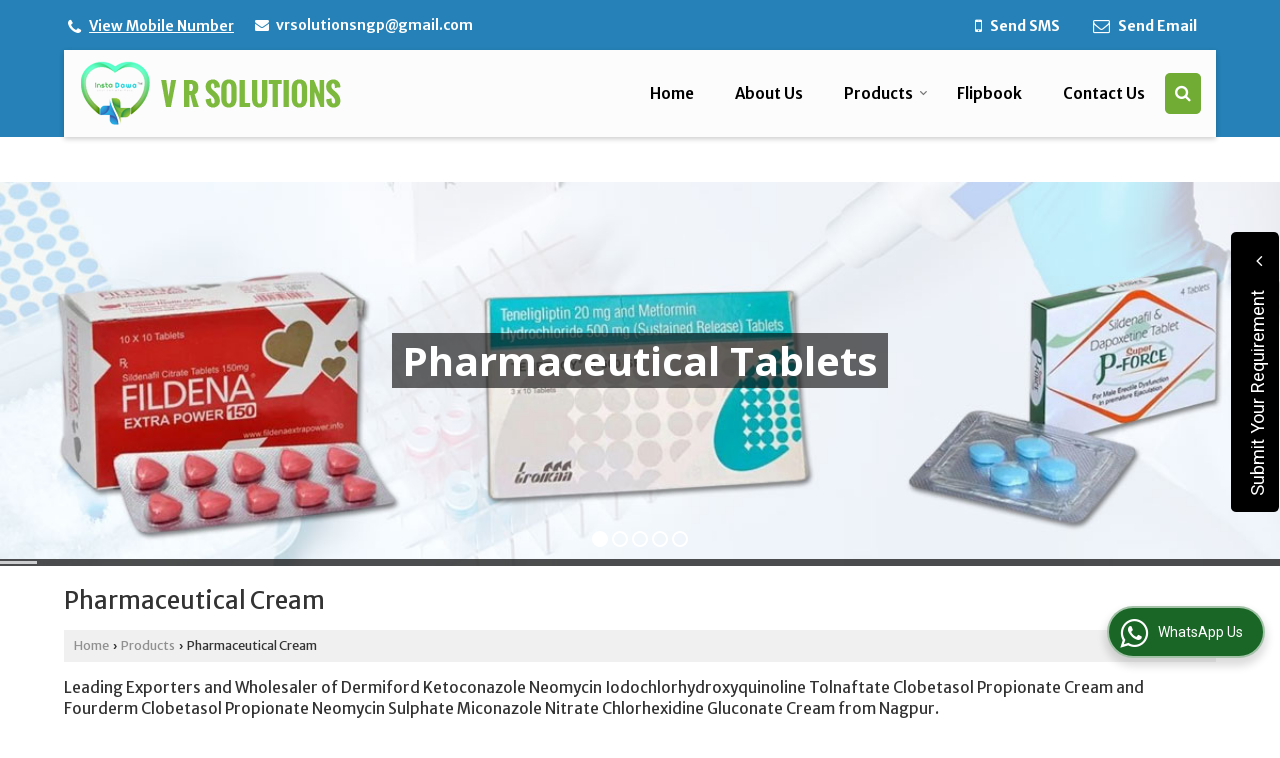

--- FILE ---
content_type: text/html; charset=UTF-8
request_url: https://www.vrsolutions.co.in/pharmaceutical-cream.htm
body_size: 32619
content:
	<!DOCTYPE html>
	<html lang="en">
	<head>
	<meta charset="utf-8">
	<link rel="preconnect" href="https://fonts.googleapis.com">
	<link rel="preconnect" href="https://fonts.gstatic.com" crossorigin>
	<link rel="preconnect" href="https://catalog.wlimg.com" crossorigin>
	<link rel="dns-prefetch" href="https://catalog.wlimg.com" crossorigin>
		<meta name="viewport" content="width=device-width, initial-scale=1, maximum-scale=2">
			<title>Pharmaceutical Cream Exporter &amp; Wholesale Supplier from Nagpur</title>
			<meta name="description" content="V R SOLUTIONS is a remarkable exporter &amp; Supplier of Fourderm Clobetasol Propionate Neomycin Sulphate Miconazole Nitrate Chlorhexidine Gluconate Cream in Nagpur, Wholesale Dermiford Ketoconazole Neomycin Iodochlorhydroxyquinoline Tolnaftate Clobetasol Propionate Cream Supplier in Maharashtra, Fourderm Clobetasol Propionate Neomycin Sulphate Miconazole Nitrate Chlorhexidine Gluconate Cream export company in India.">
			<meta name="keywords" content="fourderm clobetasol propionate neomycin sulphate miconazole nitrate chlorhexidine gluconate cream exporter from maharashtra, exporter of dermiford ketoconazole neomycin iodochlorhydroxyquinoline tolnaftate clobetasol propionate cream in nagpur, fourderm clobetasol propionate neomycin sulphate miconazole nitrate chlorhexidine gluconate cream export company in india">
			<meta property="og:title" content="Pharmaceutical Cream Exporter &amp; Wholesale Supplier from Nagpur">
		<meta property="og:site_name" content="V R SOLUTIONS">
			<meta property="og:url" content="https://www.vrsolutions.co.in/pharmaceutical-cream.htm">
			<meta property="og:description" content="V R SOLUTIONS is a remarkable exporter &amp; Supplier of Fourderm Clobetasol Propionate Neomycin Sulphate Miconazole Nitrate Chlorhexidine Gluconate Cream in Nagpur, Wholesale Dermiford Ketoconazole Neomycin Iodochlorhydroxyquinoline Tolnaftate Clobetasol Propionate Cream Supplier in Maharashtra, Fourderm Clobetasol Propionate Neomycin Sulphate Miconazole Nitrate Chlorhexidine Gluconate Cream export company in India.">		
		<meta property="og:type" content="website">
			<meta property="og:image" content="https://catalog.wlimg.com/1/11886479/other-images/12585-comp-image.png">
			<meta property="og:logo" content="https://catalog.wlimg.com/1/11886479/other-images/12585-comp-image.png">
		<meta property="twitter:card" content="summary_large_image">
			<meta property="twitter:title" content="Pharmaceutical Cream Exporter &amp; Wholesale Supplier from Nagpur">
			<meta property="twitter:url" content="https://www.vrsolutions.co.in/pharmaceutical-cream.htm">
			<meta property="twitter:description" content="V R SOLUTIONS is a remarkable exporter &amp; Supplier of Fourderm Clobetasol Propionate Neomycin Sulphate Miconazole Nitrate Chlorhexidine Gluconate Cream in Nagpur, Wholesale Dermiford Ketoconazole Neomycin Iodochlorhydroxyquinoline Tolnaftate Clobetasol Propionate Cream Supplier in Maharashtra, Fourderm Clobetasol Propionate Neomycin Sulphate Miconazole Nitrate Chlorhexidine Gluconate Cream export company in India.">
			<meta property="twitter:image" content="https://catalog.wlimg.com/1/11886479/other-images/12585-comp-image.png">
			<link rel="canonical" href="https://www.vrsolutions.co.in/pharmaceutical-cream.htm">
						<link rel="preload" as="style" href="https://catalog.wlimg.com/templates-images/12585/common/catalog_new.css">
						<link rel="stylesheet" href="https://catalog.wlimg.com/templates-images/12585/common/catalog_new.css" >
						<link rel="preload" as="style" href="https://catalog.wlimg.com/templates-images/12585/12586/catalog.css">
						<link rel="stylesheet" href="https://catalog.wlimg.com/templates-images/12585/12586/catalog.css" >
					<link rel="icon" href="https://catalog.wlimg.com/1/11886479/other-images/favicon.ico" type="image/x-icon">
		<style>
		body,html body,h1,h2,h3,h4,h5,h6,.smsBtn, .emailBtn,.ffpp,.ffos,.ffrr,.input,input,select,textarea
		{font-family: 'Merriweather Sans', sans-serif !important;font-weight:normal;}
		.ddsmoothmenu ul li a{font-family: 'Merriweather Sans', sans-serif !important;}
		</style>
	<style>
	
	.company_logo .com_title a{font-weight:600;}		
	</style>
		<style>@import url('https://fonts.googleapis.com/css2?family=Open+Sans&display=swap');
		</style><script>
			var loadDeferredStyles = function() {
				var addStylesNode = document.getElementsByClassName("deferred-styles");
				var replacement = document.createElement("div");
				replacement.innerHTML = '';
				for (var i = 0; i < addStylesNode.length; i++) {
					replacement.innerHTML += addStylesNode[i].textContent;
				}
				if((replacement.innerHTML).trim() != ''){
					document.body.appendChild(replacement);  
				}       
			};
	       var raf = requestAnimationFrame || mozRequestAnimationFrame ||
	           webkitRequestAnimationFrame || msRequestAnimationFrame;
	       if (raf) raf(function() { window.setTimeout(loadDeferredStyles, 0); });
	       else window.addEventListener('load', loadDeferredStyles);
	     </script>
			<link rel="preload" as="script" href="https://catalog.wlimg.com/main-common/catalog_common_new.js">
			<script  src="https://catalog.wlimg.com/main-common/catalog_common_new.js"></script>
			<link rel="preload" as="script" href="https://catalog.wlimg.com/templates-images/12585/common/catalog_new.js">
			<script  src="https://catalog.wlimg.com/templates-images/12585/common/catalog_new.js"></script>
		<script>
		$('.fancybox').fancybox();
		</script>
		<script>jQuery(document).ready(function(e) {
			
		jQuery('.myTabs').tabs({'fxShow': true,'bookmarkable':false});
		
		jQuery(".tcl .plus").live("click", function() {
			jQuery(this).toggleClass('act').parent().find('ul').slideToggle('slow');
			});	
			
			jQuery(".plusMinus").on("click", function(){
				jQuery(this).toggleClass('act').parent().next('.showHide_rp').slideToggle('slow');
			});
			
			if ($(window).width() < 992) {
				jQuery('.right-head .icon').click(function(event){
				jQuery(this).toggleClass('open');
				jQuery(this).parent('.right-head').toggleClass('open');
				jQuery('.right-head .dropdown').slideToggle(300);
				event.stopPropagation()
				});      
				jQuery('html, body').click(function(){ 
				jQuery('.right-head, .right-head .icon').removeClass('open');
				jQuery('.right-head .dropdown').slideUp(300)
				});	
				jQuery('.right-head .dropdown').on('click',function(event){
				event.stopPropagation();
				});
				$('[data-fancybox]').fancybox({
				  protect: true
				});			
			}
		});	
		</script>
		<script>
		jQuery(window).load(function(e) {
			function triggerHtmlEvent(element, eventName)
			{
			    var event;
			    if(document.createEvent) {
			        event = document.createEvent('HTMLEvents');
			        event.initEvent(eventName, true, true);
			        element.dispatchEvent(event);
			    }
			    else {
			    event = document.createEventObject();
			        event.eventType = eventName;
			        element.fireEvent('on' + event.eventType, event);
			    }
			}
		
			<!-- Flag click handler -->
			$('.translation-links a').click(function(e)
			{
				e.preventDefault();
				var lang = $(this).data('lang');
				$('#google_translate_element select option').each(function(){
				if($(this).text().indexOf(lang) > -1) {
					$(this).parent().val($(this).val());
					var container = document.getElementById('google_translate_element');
					var select = container.getElementsByTagName('select')[0];
					triggerHtmlEvent(select, 'change');
				}
			    });
			});
		})
		</script>
		<script>
		jQuery(window).load(function(){
		var DG_T = jQuery('.fixer').offset().top; 
		var WH1 = jQuery(window).innerHeight();
		var FH1 = jQuery('.fixer').outerHeight();   
		var DH1 = jQuery(document).innerHeight()-(FH1+DG_T*2.3);
		var SH1 = WH1+FH1;
		
		if(DH1>= SH1){
		jQuery(window).scroll(function(){if(jQuery(this).scrollTop()>DG_T){jQuery('.fixer').addClass('t2_fixer'); jQuery('.top_space').show();}else{jQuery('.fixer').removeClass('t2_fixer'); jQuery('.top_space').hide();}		
		})}
		}) 
		</script>
	<style>
	/***** MODIFY THEME *****/
	#saveThemeContainer{top:130px; z-index:999999}
	#saveThemeToggle,#saveThemeContent{background:#222 none no-repeat center center;border:1px solid #fff;border-left:0;border-top:0;box-shadow:0 0 7px #000;}
	#saveThemeToggle{background-image:url(https://catalog.wlimg.com/templates-images/12585/12586/setting-icon.gif);width:30px;height:30px;margin-left:-1px;}
	
	body.boxed{max-width:1200px; margin:0 auto;-webkit-box-shadow: 0px 0px 8px 1px rgba(0,0,0,0.2);-moz-box-shadow:0px 0px 8px 1px rgba(0,0,0,0.2);box-shadow: 0px 0px 8px 1px rgba(0,0,0,0.2); position:relative;}
	.layout-style{padding-top:12px;text-align: center;} .layout-style p{color:#fff;font-size:14px;line-height:22px;text-align:center; }
	.page-style{width:40px;padding:8px;border:1px solid #b0b0b0;margin:2px;display:inline-block;background:#ffffff;color:#333;
	    cursor:pointer;font-size:12px;text-align:center; }
	.page-style.active{color:#00abed; border:1px solid #00abed; }
	.bg1, .bg2, .bg3, .bg4{width:12px;height:8px;background-size:cover;border:4px solid #fff;margin-bottom:0px; }
	.reset{width:12px;height:8px;border:4px solid #fff;margin-bottom:0px;background:#000;}
	.bg1{background:url(https://catalog.wlimg.com/templates-images/12585/12586/bg1.jpg);} .bg2{background:url(https://catalog.wlimg.com/templates-images/12585/12586/bg2.jpg);}
	.bg3{background:url(https://catalog.wlimg.com/templates-images/12585/12586/bg3.jpg);} .bg4{background:url(https://catalog.wlimg.com/templates-images/12585/12586/bg4.jpg);}
	</style>
	<style id="styleBackgroundColor_02">
	 #headerFormatNT nav.f1, a.button, .button a, .category li:hover .bg,footer,.right-head .icon span, .right-head .icon span::before, .right-head .icon span::after, .headRw_f3.headHr, .clfd-price, .slider-content3 a + a, .slider-content4 a + a, .services-list .ser-icon, a.site-btn, button.site-btn, #middle .ui-tabs-nav .ui-tabs-selected a, #middle .ui-tabs-nav a:hover, #middle .ui-tabs-nav a:focus, #middle .ui-tabs-nav a:active, #middle .ui-tabs-nav .ui-tabs-active a, #middle .ui-tabs-nav .ui-state-active a, footer .headHr, .headHr, .paging span.on, .paging a:hover, a.buttonBig:hover, input.buttonBig:hover, .buttonBig a:hover,.bx-wrapper .bx-pager.bx-default-pager a:hover,.bx-wrapper .bx-pager.bx-default-pager a.active,.back, .clfd-details .bx-wrapper .bx-prev, .nslider .bx-wrapper .bx-prev,.clfd-details .bx-wrapper .bx-next, .nslider .bx-wrapper .bx-next, .saleRent .bx-wrapper .bx-prev,.saleRent .bx-wrapper .bx-next, .headFormat.f6, .resort-box2:hover .iconBox, .theme1, .head-bdrb::before, input.button:hover, .hd_frmt_f6_outer, header.f6Tree_bg ~ .headBg.theme2,.shapeLtPolyg::before, input.razorpay-payment-button:hover, .tstArrow .testimonial_fm ul li > div span.i.large:before, .theme1-before:before, .theme1-after:after, .theme1-before *:before, .theme1-after *:after, .fldynBnr span.buttonBig:hover{background-color: #2581b7;} 
	     header.f48 .row2:after{border-right-color:#2581b7;} 
	     .logoBg::before, .logoBg::after,.ui-tabs-nav .ui-tabs-selected a:after, .hoverHdDt .slider ul li > div{border-top-color:#2581b7;}
	     .contDtls .smsBtn.theme2,.theme1Bdr, .tileCBdr::after{border-color:#2581b7;}
	     .job-rdsBdr .slider ul li > div:hover {border-left-color: #2581b7;}
	</style>
	
	
	<style id="styleBackgroundColor_03">
	  .ddsmoothmenu > ul > li > a.selected, .ddsmoothmenu ul li a:hover, .ddsmoothmenu ul li.on>a, nav.f2 .ddsmoothmenu ul li a:hover, nav.f2 .ddsmoothmenu ul li.on > a, nav.f3 .ddsmoothmenu ul li a:hover, nav.f3 .ddsmoothmenu > ul > li > a.selected, nav.f3 .ddsmoothmenu ul li a:hover, nav.f3 .ddsmoothmenu ul li.on > a, a.buttonBig, input.buttonBig, .buttonBig a,.category .bg, .slider-content h1::after, .slider-content .hd1::after, a.button:hover, .button a:hover, input.button, .slider-content2 .search-btn, .search-btn, .slider-content3 a, .slider-content4 a, .contact-icon, button.site-btn, #middle .ui-tabs-nav a, #middle .ui-tabs-nav .ui-tabs-disabled a:hover, #middle .ui-tabs-nav .ui-tabs-disabled a:focus, #middle .ui-tabs-nav .ui-tabs-disabled a:active, #tml > ul >li.on > a, #tml > ul > li:hover > a, #footerFormat1 a.button,.project_tml > li.on a, .project_tml > li a:hover,#projectMoreLinksDiv a:hover,.front, #bx-pager ul li a.active, .resort-box .overlay, .clfd-details .bx-wrapper .bx-next:hover, .nslider .bx-wrapper .bx-next:hover, .clfd-details .bx-wrapper .bx-prev:hover, .nslider .bx-wrapper .bx-prev:hover, .borderB::after, .saleRent .bx-wrapper .bx-prev:hover,.saleRent .bx-wrapper .bx-next:hover, .resort-box2 .iconBox, .supHead, .sale, .clfd-icon li:hover, .theme2, .left_Frmt h2 + p::after, #footerFormat1 .button, .head-bdrb::after, .f16-service .back, .ttw-navbg .t2_fixer, .menu.f6-ttw::before, .hd_frmt_f6_outer::before, .tour-clfd ul li .h a:before, .bdr-btn:hover, .bdr-btn a:hover, .reiDetail-nav ul li a:hover, .reiDetail-nav ul li a.on, .step-services .slider li > div:hover, header.f48 .tgl li:hover, .headingBbdr .h1::after, .ddsmoothmenu ul li ul a.selected, .ddsmoothmenu ul li ul a:hover, .ddsmoothmenu ul li ul li.on > a, .logoPolyg::before, .shapeRtPolyg::before, .shapeRtPolyg::after, input.razorpay-payment-button, .relOtherinfo .slider ul li:nth-child(2) > div.tstImgView::after, nav.f3.f3_trans .ddsmoothmenu > ul > li > a:hover::before, nav.f3.f3_trans .ddsmoothmenu > ul > li > a.selected::before, nav.f3.f3_trans .ddsmoothmenu > ul > li.on > a::before, .themeProBg .slider ul li .data:hover, .themeCinfo ul li:hover > .cInfo-box, .tp_f3 .slider ul li > .data:hover, .tp_f3 .slider ul li > .data:hover > .dib, .rei-ser .slider ul li .data:hover, div.ddsmoothmobile ul li.on a, div.ddsmoothmobile ul li.selected a, div.ddsmoothmobile ul li:hover a, .reiSlBtm .fluid_dg_caption .btns a:hover, .arwBtn a.buttonBig::before, .hoverHdDt .slider ul li > div::before, .theme2-before:before, .theme2-after:after, .theme2-before *:before, .theme2-after *:after, .fldynBnr span.buttonBig, #middle #tabs-enq .ui-tabs-nav .ui-tabs-selected a, #middle #tabs-enq .ui-tabs-nav a:hover, #middle #tabs-enq .ui-tabs-nav a:focus, #middle #tabs-enq .ui-tabs-nav a:active, #middle #tabs-enq .ui-tabs-nav .ui-tabs-active a, #middle #tabs-enq .ui-tabs-nav .ui-state-active a{background-color:#71ac34;}
	  .h2 h2, .h2 h3, #middle .h2 p.rHead,.project_tml,.shadowList ul li:hover .cdctent.bdrB, .enq-frm input:focus, .enq-frm select:focus, .headFormat.f6::before, .banner_area.f6 .fluid_dg_visThumb.fluid_dgcurrent, .bdr-btn, .bdr-btn a, .single-product .single-box-bdr, .contDtls .emailBtn.theme1, .headingBbdr.fullAbt .buttonBig::after, .relImgCont .row1.dt .col-1.w25 > .pr,.themeBdr, .theme2Bdr, .sngTitle.btmArrw .ic, .ltHdBdr .hd_h2 h2.hd_NT {border-color:#71ac34; }	
	  .intro-f3 .enter-btn:after, .job-rdsBdr .slider ul li > div{border-left-color:#71ac34; } 
	  .ttw-navbg::before, .clickBox, .trngleAbtshape .DynBanner::after, .trngleBtmShape .imgShape::after {border-bottom-color:#71ac34;}
	  .contDtls .emailBtn.theme1, footer .planNwsltr input.button, .sngTitle .slider ul li:hover .clfd-view .heading a{color:#71ac34;}
	  .trngleAbtshape .DynBanner::before, .triangle-topleft::after,#tabs-enq .ui-tabs-nav .ui-tabs-selected a:after{border-top-color: #71ac34;}
	  .svgCompInfo .iconBox svg{fill:#71ac34;}
	  .slRghtCont .fluid_dg_caption > div{ border-color:#71ac34;}
	</style>
	
	
	
	<style id="styleBackgroundColor_04">
	    .dif, .dif a, a.dif, .dif2 span, .dif2 span a, a:hover, #middle .bxslider .h, #middle .bxslider .h a, div.ddsmoothmobile ul li a:hover, #middle .h2 h2, .ttw-serbg .data .dif a, .ttw-serbg .data .dif, .ttw-serbg .data a.dif, .indService ul li > div:before, .contDtls .smsBtn.theme2, nav.f3.f3_trans .ddsmoothmenu > ul > li.on > a, nav.f3.f3_trans .ddsmoothmenu > ul > li > a:hover, nav.f3.f3_trans .ddsmoothmenu > ul > li > a.selected, .reiSlBtm .fluid_dg_caption .btns a, .arwBtn a.buttonBig{color: #71ac34; }
	</style>
	
	<style id="styleBackgroundColor_05">
	     #bodyFormatNT.evenOdd section:nth-child(odd), #bodyFormatNT.oddEven section:nth-child(even), .bodycontent,#headerFormatNT nav.f3, .t2_fixer.bg_df{background-color:#ffffff;} 
		.headFormat.f6.hd_new.f6-ttw::before{border-bottom-color:#ffffff; }
		.banner_area.f16::before,.single-product .single-product, header.f48 .row2:before{border-right-color:#ffffff;}
		.f16-service::after,.ltTrng::before{border-left-color:#ffffff; }
		#bodyFormatNT.evenOdd section:nth-child(odd) .data .view-arrow, #bodyFormatNT.oddEven section:nth-child(even) .data .view-arrow{background:#ffffff;}
		.fede-content .view-more:before{background:linear-gradient(90deg, rgba(255, 255, 255, 0) 0%, #ffffff 28%);}
	</style>
	
	
	<style id="styleBackgroundColor_06">
	    #bodyFormatNT.evenOdd section:nth-child(even), #bodyFormatNT.oddEven section:nth-child(odd){background-color:#f3f3f3;}  
	    #bodyFormatNT.evenOdd section:nth-child(even) .data .view-arrow, #bodyFormatNT.oddEven section:nth-child(odd) .data .view-arrow{background:#f3f3f3;}
	</style>
	
	
	<style id="styleBackgroundColor_07">
	   html body{background-color:#ffffff;}  
	</style>
	
	<style id="styleBackgroundColor_08">
	   .head-c1{color:#2581b7;}  
	</style>
	
	<style id="styleBackgroundColor_09">
	   .head-c2{color:#71ac34;}  
	</style>
		<style id="styleBackgroundColor_10">
		  .theme3{background-color:#253d52;}  
		</style>
		<style id="styleBackgroundColor_11">
		  .theme4{background-color:#f6ba22;} .theme4c{color:#f6ba22; }  
		</style>
			<style id="styleBackgroundColor_14">
			  .theme5, .ttw-navbg .ddsmoothmenu ul li a:hover, .ttw-navbg .ddsmoothmenu ul li a:hover, .ttw-navbg .ddsmoothmenu ul li.on > a{background-color:#e92f2f; } 
			</style>
		<style id="styleBackgroundColor_12">
		  .headVr{background-color:#f1f1f1; }  
		</style>
		<style id="styleBackgroundColor_13">
		  .data, .testimonial_fm li > div.data, .smsEmailTop .smsEmail .theme1{background-color:#fcfcfc; } 
		</style>
				<script type="application/ld+json">
			    {
			     "@context": "https://schema.org",
			     "@type": "BreadcrumbList",
			     "itemListElement":
			     [
			      {
					"@type": "ListItem",
					"position": 1,
					"item":
					{
					"@id": "https://www.vrsolutions.co.in",
					"name": "Home"
					}
				  },
			      {
			       "@type": "ListItem",
			       "position": 2,
			       "item":
			       {
			        "@id": "https://www.vrsolutions.co.in/pharmaceutical-cream.htm",
			        "name": "Pharmaceutical Cream"
			        }
			      }
			      ]
			    }
			    </script><script>
		$(document).ready(function() {
  		if ($("#footer_subject, #dynFrm_subject_10021, #dynFrm_subject_10022, #dynFrm_subject_10030, #dynFrm_subject_10034, #dynFrm_subject_10031, #dynFrm_subject_test").length) {
		    var availableTags = [
			    { label: "0.1 Mg Tretionin Cream", id: 6837173,  unit:"Box",  type:"0" },
			    { label: "0.3% W/v Tobramycin Suspension", id: 6837245,  unit:"Box",  type:"0" },
			    { label: "0.5mg  Budesonide Nebuliser Suspension", id: 6837989,  unit:"Box",  type:"0" },
			    { label: "1.5ml Trulicity Dulaglutide Solution Injection", id: 6838324,  unit:"Box",  type:"0" },
			    { label: "100 Mcg Salbutamol Inhaler", id: 6837961,  unit:"Box",  type:"0" },
			    { label: "100 Mg  Doxycycline Tablet", id: 6837165,  unit:"Box",  type:"0" },
			    { label: "100 Mg  Kamagra Gold Tablet", id: 6837058,  unit:"Strip",  type:"0" },
			    { label: "100 Mg Acebrophylline Capsules", id: 6837911,  unit:"Box",  type:"0" },
			    { label: "100 Mg Cenforce Soft Tablets", id: 6837640,  unit:"Box",  type:"0" },
			    { label: "100 Mg Doxycycline &amp;amp; Lactobacillus Capsules", id: 6837194,  unit:"Box",  type:"0" },
			    { label: "100 Mg Kamagra Chewable Tablets", id: 6836971,  unit:"Strip",  type:"0" },
			    { label: "100 Mg Kamagra Oral Jelly", id: 6837065,  unit:"Strip",  type:"0" },
			    { label: "100 Mg Suhagra Tablet", id: 6836924,  unit:" Pack",  type:"0" },
			    { label: "1000 Mg Ceftazidime Injection", id: 6837366,  unit:"Box",  type:"0" },
			    { label: "100iu/ml Humalog Kwikpen Injection", id: 6838311,  unit:"Pack",  type:"0" },
			    { label: "100mg Cenforce Tablets", id: 6837623,  unit:"Box",  type:"0" },
			    { label: "100u/ml Tresiba Insulin Injection", id: 6838348,  unit:"Box",  type:"0" },
			    { label: "150 Mg Fildena Extra Power Tablet", id: 6836956,  unit:"Strip",  type:"0" },
			    { label: "150 Mg Lamivudine Tablet", id: 6838181,  unit:"Box",  type:"0" },
			    { label: "150mg Omalizumab Injection", id: 6838009,  unit:"Pack",  type:"0" },
			    { label: "2 Mg Isoprenaline Injection", id: 6837995,  unit:"Box",  type:"0" },
			    { label: "20 Mg Apcalis Sx Oral Jelly", id: 6836976,  unit:"Strip",  type:"0" },
			    { label: "20 Mg Apcalis Sx Tablet", id: 6837048,  unit:"Strip",  type:"0" },
			    { label: "20 Mg Megalis Tablet", id: 6836916,  unit:"Strip",  type:"0" },
			    { label: "20 Mg Tadacip Tablets", id: 6837529,  unit:"Box",  type:"0" },
			    { label: "200 Mg Cefixime Tablets", id: 6837370,  unit:"Box",  type:"0" },
			    { label: "200 Mg Cenforce Tablets", id: 6837052,  unit:"Strip",  type:"0" },
			    { label: "200 mg Fibrodone Pirfenidone Tablets", id: 6836758,  unit:"Piece",  type:"0" },
			    { label: "200 Mg Sildigra Black Force Tablets", id: 6837039,  unit:"Strip",  type:"0" },
			    { label: "2000 Mgmeropenem Injection", id: 6837383,  unit:"Box",  type:"0" },
			    { label: "20mg XareltoTablet", id: 6838295,  unit:"Box",  type:"0" },
			    { label: "25 Mg Empagliflozin Jardiance Tablet", id: 6838285,  unit:"Box",  type:"0" },
			    { label: "25 Mg Natco Tenofovir Alafenamide Tablet", id: 6838160,  unit:"Box",  type:"0" },
			    { label: "25 Mg,100 Mg Malegra Tablets", id: 6837075,  unit:"Strip",  type:"0" },
			    { label: "25/250 Mcg Salmetrol Fluticasone Inhaler", id: 6837933,  unit:"Piece",  type:"0" },
			    { label: "250 Mg  Acyclovir  Injection", id: 6837270,  unit:"Box",  type:"0" },
			    { label: "250 Mg Chloroquine Tablet", id: 6837265,  unit:"Strip",  type:"0" },
			    { label: "250 Mg Sildigra Tablet", id: 6837088,  unit:"Strip",  type:"0" },
			    { label: "2mg Glimepiride Tablets", id: 6838275,  unit:"Box",  type:"0" },
			    { label: "3 Ml,100iu  Insulin Glargine Allopathic Lantus Solostar Injection", id: 6838366,  unit:"Box",  type:"0" },
			    { label: "300 Mg Clindamycin Capsules", id: 6837342,  unit:"Box",  type:"0" },
			    { label: "300 Mg Tenofovir Disoproxil Fumarate Tablet", id: 6838022,  unit:"Box",  type:"0" },
			    { label: "4 Mg Zoledronic Acid Injection", id: 6837320,  unit:"Box",  type:"0" },
			    { label: "40 Mg / 0.8 Ml Exemptia Adalimumab Injection", id: 6837312,  unit:"Box",  type:"0" },
			    { label: "40 Mg Regorafenib Tablets", id: 6837152,  unit:"Box",  type:"0" },
			    { label: "400mcg Beclometasone Capsules", id: 6837971,  unit:"Box",  type:"0" },
			    { label: "400mg Theophylline Tablet", id: 6838004,  unit:"Box",  type:"0" },
			    { label: "5 Mg Tadarise Tablets", id: 6837657,  unit:"Piece",  type:"0" },
			    { label: "50 Mg Kamagra Gold Tablets", id: 6837632,  unit:"Strip",  type:"0" },
			    { label: "50 Mg Metoprol Xl Metoprolol Succinate Extended Release Tablets Ip", id: 6836886,  unit:"Box",  type:"0" },
			    { label: "50 Mg Vildagliptin Tablets", id: 6838380,  unit:"Box",  type:"0" },
			    { label: "500 Mg Amoxicillin Tablets", id: 6837280,  unit:"Strip",  type:"0" },
			    { label: "500 Mg Azicip Azithromycin Tablets Ip", id: 6836869,  unit:"Strip",  type:"0" },
			    { label: "500 Mg Azithromycin Tablet", id: 6837139,  unit:"Box",  type:"0" },
			    { label: "500 Mg Levofloxacin Tablets", id: 6837353,  unit:"Box",  type:"0" },
			    { label: "500 Mg Okamet Metformin Hydrochloride Tablets Ip", id: 6836877,  unit:"Box",  type:"0" },
			    { label: "500 Mg Vancomycin Injection", id: 6837402,  unit:"Box",  type:"0" },
			    { label: "5mg Glibenclamide Tablets", id: 6838372,  unit:"Box",  type:"0" },
			    { label: "5mg Minoxidil Tablet", id: 6838456,  unit:"Box",  type:"0" },
			    { label: "60 Mg Declatasvir Tablets", id: 6838071,  unit:"Box",  type:"0" },
			    { label: "60 mg/ 400 mg Daclatasvir And Sofosbuvir Film Coated Tablets", id: 6838099,  unit:"Box",  type:"0" },
			    { label: "600 Mg Ciprofloxacin &amp;amp; Tinidazole Tablets", id: 6837222,  unit:"Strip",  type:"0" },
			    { label: "600 Mg Metronidazole Tablets", id: 6837346,  unit:"Box",  type:"0" },
			    { label: "650 mg Dolo Paracetamol Tablets", id: 6836846,  unit:"Box",  type:"0" },
			    { label: "7 Mg Rybelsus Tablets", id: 6837430,  unit:"Strip",  type:"0" },
			    { label: "75 Mg Oseltamivir Tablets", id: 6837288,  unit:"Box",  type:"0" },
			    { label: "75 Mg Pregabanyl Pregabalin Capsules Ip", id: 6837418,  unit:"Box",  type:"0" },
			    { label: "80 Mg Osimertinib Tablets", id: 6837333,  unit:"Box",  type:"0" },
			    { label: "90 Mg,400 Mg, 28 Tablets Ledipasvir/ Sofosbuvir", id: 6838104,  unit:"Box",  type:"0" },
			    { label: "AB Flo Acebrophylline Capsules", id: 6837424,  unit:"Box",  type:"0" },
			    { label: "Abacavir 600 Mg and Lamivudine 300 Mg Tablets", id: 6838239,  unit:"Box",  type:"0" },
			    { label: "Abacavir and Lamivudine Tablet", id: 6838080,  unit:"Box",  type:"0" },
			    { label: "Allegra Fexofenadine Hydrochloride Tablets IP", id: 6836881,  unit:"Box",  type:"0" },
			    { label: "Amlodipine Tablets", id: 6838405,  unit:"Box",  type:"0" },
			    { label: "Amoxyclav Amoxycillin Potassium Clavulanate Tablets IP", id: 6836772,  unit:"Strip",  type:"0" },
			    { label: "Augmentin 625 Amoxycillin Potassium Clavulanate Tablets IP", id: 6836783,  unit:"Strip",  type:"0" },
			    { label: "Bambuterol 10mg &amp; Montelukast 10mg Tablets", id: 6837919,  unit:"Box",  type:"0" },
			    { label: "Cefixime 200mg and Acetylcysteine 300mg Tablets", id: 6837956,  unit:"Box",  type:"0" },
			    { label: "Cenforce 120 Mg Tablet", id: 6837463,  unit:"Box",  type:"0" },
			    { label: "Cenforce D Tablets", id: 6837523,  unit:"Box",  type:"0" },
			    { label: "Cenforce Tablets", id: 6836966,  unit:"Strip",  type:"0" },
			    { label: "Cialis Tadalafil Tablets", id: 6837441,  unit:"Box",  type:"0" },
			    { label: "Ciclesonide Inhaler", id: 6837914,  unit:"Box",  type:"0" },
			    { label: "Ciprofloxacin Tablets .", id: 6837179,  unit:"Box",  type:"0" },
			    { label: "Cosart Losartan Tablets", id: 6838386,  unit:"Box",  type:"0" },
			    { label: "Cyclophosphamide Injection", id: 6837326,  unit:"Box",  type:"0" },
			    { label: "D3 Must Cholecalciferol Chewable Tablets", id: 6836842,  unit:"Strip",  type:"0" },
			    { label: "Dermiford Ketoconazole Neomycin Iodochlorhydroxyquinoline Tolnaftate Clobetasol Propionate Cream", id: 6838417,  unit:"Box",  type:"0" },
			    { label: "Dolutegravir 50mg,Emtricitabine 200mg &amp; Tenofovir Alafenamide 25mg Tablet", id: 6838218,  unit:"Box",  type:"0" },
			    { label: "Dolutegravir, Lamivudine And Tenofovir Disoproxil Fumarate Tablet", id: 6838112,  unit:"Bottle",  type:"0" },
			    { label: "Efavirenz Tablet", id: 6838224,  unit:"Box",  type:"0" },
			    { label: "Emtricitabine and Tenofovir and Efavirenz,Tablets", id: 6838109,  unit:"Box",  type:"0" },
			    { label: "Epclusa 100 Mg and Sofosbuvir 400 Mg Tablet", id: 6838192,  unit:"Box",  type:"0" },
			    { label: "Extra Super Avana Tablet", id: 6837519,  unit:"Box",  type:"0" },
			    { label: "Fericip XT Ferrous Ascorbate Folic Acid Tablets IP", id: 6836852,  unit:"Box",  type:"0" },
			    { label: "Fibator Atorvastatin Fenofibrate Tablets IP", id: 6836786,  unit:"Strip",  type:"0" },
			    { label: "Fildena 100mg Tablets", id: 6837498,  unit:"Box",  type:"0" },
			    { label: "Fildena 50 Tablets", id: 6837504,  unit:"Box",  type:"0" },
			    { label: "Finpecia Tablet", id: 6838447,  unit:"Box",  type:"0" },
			    { label: "Formoterol 6 Mcg and Budesonide 200 Mcg  Capsules", id: 6837925,  unit:"Box",  type:"0" },
			    { label: "Fourderm Clobetasol Propionate Neomycin Sulphate Miconazole Nitrate Chlorhexidine Gluconate Cream", id: 6838424,  unit:"Box",  type:"0" },
			    { label: "Influvenza Vaccine", id: 6837250,  unit:"Bottle",  type:"0" },
			    { label: "Ipratropium Bromide and Levosalbutamol Inhaler", id: 6837948,  unit:"Box",  type:"0" },
			    { label: "Kamini Oral Jelly", id: 6837108,  unit:"Piece",  type:"0" },
			    { label: "Lamivudine And Zidovudine Tablets", id: 6838152,  unit:"Box",  type:"0" },
			    { label: "Lamivudine Tenofovir Disoproxil Efavirenz Tenolam Tablet", id: 6838122,  unit:"Box",  type:"0" },
			    { label: "Lenalidomide Capsules", id: 6837188,  unit:"Box",  type:"0" },
			    { label: "Lisinopril Tablets", id: 6838395,  unit:"Box",  type:"0" },
			    { label: "M 500 SR Tenetroy Teneligliptin Metformin Hydrochloride Tablets", id: 6836859,  unit:"Box",  type:"0" },
			    { label: "Men's Stud 5000 Spray", id: 6836981,  unit:"Strip",  type:"0" },
			    { label: "Metformin Hydrochloride, Tablet", id: 6838265,  unit:"Piece",  type:"0" },
			    { label: "Metformin SR Tablet", id: 6837130,  unit:"Strip",  type:"0" },
			    { label: "Minoxidil Solution", id: 6838432,  unit:"Box",  type:"0" },
			    { label: "Mycophenolate Tablet", id: 6837160,  unit:"Box",  type:"0" },
			    { label: "Ofloxacin 200mg &amp; Ornidazole 500mg Tablets", id: 6837238,  unit:"Strip",  type:"0" },
			    { label: "Omnigel Pain Relief Gel", id: 6837692,  unit:"piece",  type:"0" },
			    { label: "Oxra Dapagliflozin Tablets", id: 6836901,  unit:"Strip",  type:"0" },
			    { label: "Pirfenidone Tablets", id: 6837909,  unit:"Box",  type:"0" },
			    { label: "Pregabanyl NT Pregabalin Nortriptyline Tablets", id: 6836770,  unit:"Box",  type:"0" },
			    { label: "Rebozen DSR Rabeprazole Sodium Domperidone Capsules", id: 6837420,  unit:"Box",  type:"0" },
			    { label: "Ritonavir and Lopinavir Tablet", id: 6838041,  unit:"Bottle",  type:"0" },
			    { label: "Salmeterol Fluticasone Capsules", id: 6837304,  unit:"Box",  type:"0" },
			    { label: "Sildalist Sildenafil Tablets", id: 6837081,  unit:"Strip",  type:"0" },
			    { label: "Sildigra Gold Tablets", id: 6837675,  unit:"Box",  type:"0" },
			    { label: "Sitagliptin with Metformin Tablet", id: 6838331,  unit:"Box",  type:"0" },
			    { label: "Sofosbuvir 400 Mg and Velpatasvir 100 Mg Tablets", id: 6838116,  unit:"",  type:"0" },
			    { label: "Stavudine 150 Mg and Lamivudine 30 Mg  Tablet", id: 6838146,  unit:"Box",  type:"0" },
			    { label: "Suhagra Sildenafil Citrate Tablets", id: 6837090,  unit:"Strip",  type:"0" },
			    { label: "Sunitinib Malate Capsules", id: 6837145,  unit:"Box",  type:"0" },
			    { label: "Super Kamagra Tablets", id: 6837095,  unit:"Strip",  type:"0" },
			    { label: "Super P Force Tablet", id: 6836834,  unit:"Strip",  type:"0" },
			    { label: "Super Tadapox Tablets", id: 6837491,  unit:"Box",  type:"0" },
			    { label: "Super Vilitra Tablets", id: 6837101,  unit:"Strip",  type:"0" },
			    { label: "Tadacip 20 Mg Tablets", id: 6836962,  unit:"Strip",  type:"0" },
			    { label: "Tadalista 5 Mg, 10 Mg, 20 Mg, 40 Mg, 60 Mg Tablet", id: 6837455,  unit:"Strip",  type:"0" },
			    { label: "Tenumet Teneligliptin Metformin Hydrochloride Tablets", id: 6836865,  unit:"Box",  type:"0" },
			    { label: "Tiotropium Bromide Inhaler", id: 6837937,  unit:"Box",  type:"0" },
			    { label: "Trajenta Linagliptin Tablet", id: 6838299,  unit:"Box",  type:"0" },
			    { label: "Vidalista 5mg Tablet", id: 6836949,  unit:"Strip",  type:"0" },
			    { label: "Vilitra Vardenafil Tablets", id: 6837514,  unit:"Box",  type:"0" },
			    { label: "Zidovudine Capsules", id: 6838230,  unit:"Box",  type:"0" },
			    { label: "Zidovudine Tablet", id: 6838167,  unit:"Box",  type:"0" }];
			$(".qunt-div").hide();
		    $("#footer_subject, #dynFrm_subject_10021, #dynFrm_subject_10022, #dynFrm_subject_10030, #dynFrm_subject_10034, #dynFrm_subject_10031, #dynFrm_subject_test").autocomplete({
		      source: availableTags, minLength:0,
		      select: function(event, ui) {
		        var selectedValue = ui.item.id;
		        var selectedName = ui.item.label;
		        var selectedUnit = ui.item.unit;
		        var selectedType = ui.item.type;
		        if(selectedType=="0") {
			        
			        if(selectedUnit=="") {
						$(".editUnit").hide();
						$(".qunt-div").show().find('#quantity_unit').removeAttr('readonly');
						$(".unitInput").show();
					}
				
					$(".qunt-div").show().find('#quantity_unit').attr('value',selectedUnit);
					$(".quantity_disp").val(1);	
				}
				$(this).next().val(selectedValue);
		      }
		    }).on('focus',function(){$(this).keydown();}).data("autocomplete")._renderItem = function(ul, item) {
		      return $("<li></li>")
		        .data("item.autocomplete", item)
		        .append("<a>" + item.label + "</a>")
		        .appendTo(ul);
		    };
	    }
		  });
		  </script><script defer src="https://catalog.wlimg.com/main-common/jquery.ui.totop.js"></script>
		<script>jQuery(document).ready(function(e){
		jQuery().UItoTop({ easingType:'easeOutQuart' });
		});
		</script>	
	</head>
	<body class="del_inHdr  "  >
	<div class="bodycontent ei"><header class="headerFormatNT">
 <div class="fo theme1 topHeadView"> 
  <div class="wrap pr">
       <div class="right-head fo smsEmailTop themeBtn">
        <div class="icon"><span> </span></div>
        <ul class="dropdown smsEmail">            	 
        <li class="dib mr10px"><div><i style="font-size:1.2em" class="fa mt2px fa-phone vam mr5px"></i><span class="fw6 vam"> 
			<span role="button" class="primarynumber" data-mobile="
			08037249301">
			<span class="cp u dif">View Mobile Number</span></span>
			<script>
		      $('.primarynumber').click(function(){var dg=$(this).data('mobile'); $(this).html(dg)})
		    </script></span></div></li>
        <li class="dib"><table class="top-head">
<tr>
<td><i class="fa large fa-envelope mr7px"></i></td>
<td><span class="di fw6">
		<a href="mailto:vrsolutionsngp@gmail.com" target="_blank">vrsolutionsngp@gmail.com</a></span></td>
</tr>
</table></li>        
        <li class="dib fr"><div class="dib">		
		<a href="javascript:;" data-fancybox="sendSMS" data-src="#sendSMS" class="theme2 bdr dib xlarge c20px smsBtn" style="padding:5px 20px 7px;">
		 <i class="dib xxlarge fa fa-mobile mr5px lh0 vam"></i> 
		 <span class="dib vam mt1px ffrc fw7 ts0">Send SMS</span></a>
		<div id="sendSMS" class="fancybox-content" style="display:none;width:100%;max-width:340px;border-radius:20px;overflow: visible;">  
		<form name="sms_form" method="post" action="//catalog.exportersindia.com/catalog-enquiry.php" >
		<div class="xxxlarge pb12px db ac fw6 black">Send SMS Enquiry</div>   
		<div class="sendEnq mt15px">
				<input type="hidden" name="enq_type" value="">
		<input type="hidden" name="subject" value="">
		<input type="hidden" name="vacancy_id" value="">
		<input type="hidden" name="property_id" value="">
		<input type="hidden" name="enqtype" value="enquiry">
		<input type="hidden" name="allocate_type" value="">
		<input type="hidden" name="pkg_slno" value="">
	<div class="xxlarge ac" id="success_10022_msg" style="display:none;">
        <p class="dif mb7px xlarge">Thank you</p>
        <p>Your Enquiry has been sent successfully.</p>
    </div>
	<div id="footerprd_10022_display_alert">
						<div class="ui-widget ofh mb10px pr sSub">
		<input type="text" class="ui-autocomplete-input" autocomplete="off" role="textbox" aria-autocomplete="list" aria-haspopup="true" id="dynFrm_subject_10022" name="dynFrm_subject" placeholder="Product / Service Looking for">
		<input type="hidden" name="dynFrm_product_slno" value="">
		<span class="icon"><i class="fa fa-file-text-o"></i></span>
		<span class="red small"></span>
		</div>
		<div class="mb10px qunt-div">
		<div class="pt7px pb7px inFlx">
		<div class="sSub" style="width:70%"><input type="number" min="0" max="9999999" name="estimate_quantity" id="estimate_quantity" class="p10px bdr bdrccc" placeholder="Quantity">
		<span class="icon"><i class="fa fa-cubes"></i></span>
		<input type="hidden" name="quantity_disp" class="quantity_disp" value="0">
		</div>
		<div class="sSub qntFlex"><div class="dib unitName"><div class="unitInput"><input name="quantity_unit" id="quantity_unit" type="text" placeholder="Unit Type" class="p10px bdr bdrccc quantity_unit_class" value="" onkeypress="return (event.charCode > 64 &amp;&amp; event.charCode < 91) || (event.charCode > 96 && event.charCode < 123)" readonly>
		<span class="icon"><i class="fa fa-sitemap"></i></span>		
		<span id="quantity_unit_pop_10022"></span> 
		</div></div>
		<a href="javascript:;" class="fw6 u editUnit small dif p5px mt7px"><i class="fa fa-pencil-square-o mr3px"></i> Edit</a>
		</div>		
		</div>	
		<span class="red xsmall"></span>		  
		</div>
		<div class="mb10px pr sCommit">
		<textarea class="input w100 bsbb" rows="5" id="dynFrm_details_2" name="dynFrm_details_2" placeholder="Describe your requirement in detail. We will get back soon."></textarea>
		<span class="icon"><i class="fa fa-pencil"></i></span>
		<span class="red small"></span>
		</div>
		<div class="mb10px pr sUser">
		<input type="text" class="input w100 bsbb" id="dynFrm_contact_person" name="dynFrm_contact_person" placeholder="Enter Name">
		<span class="icon"><i class="fa fa-user-o"></i></span>
		<span class="red small"></span>
		</div>
		<div class="mb10px pr sEmail">
		<input type="text" class="input w100 bsbb" id="dynFrm_email_id" name="dynFrm_email_id" placeholder="Enter Email">
		<span class="icon"><i class="fa fa-envelope-o"></i></span>
		<span class="red small"></span>
		</div>
		<div class="mb10px">
		<div class="w60px pr fl ofh">			
		<div id="isdCode" class="isdCode p10px pr0px">+91</div>
		<select class="contSelect" id="dynFrm_country" id="dynFrm_country" name="dynFrm_country" onChange="document.getElementById('phone_10022_isd').value=this.value.substr(3, 3); document.getElementById('isdCode').innerHTML='+'+this.value.substr(3, 3);">
					<option value="AF^93" >Afghanistan + 93</option>
						<option value="AL^335" >Albania + 335</option>
						<option value="DZ^213" >Algeria + 213</option>
						<option value="AS^684" >American Samoa + 684</option>
						<option value="AD^376" >Andorra + 376</option>
						<option value="AO^244" >Angola + 244</option>
						<option value="AI^264" >Anguilla + 264</option>
						<option value="AQ^672" >Antarctica + 672</option>
						<option value="AG^268" >Antigua and Barbuda + 268</option>
						<option value="AR^54" >Argentina + 54</option>
						<option value="AM^374" >Armenia + 374</option>
						<option value="AW^297" >Aruba + 297</option>
						<option value="AU^61" >Australia + 61</option>
						<option value="AT^43" >Austria + 43</option>
						<option value="AZ^994" >Azerbaijan + 994</option>
						<option value="BS^242" >Bahamas + 242</option>
						<option value="BH^973" >Bahrain + 973</option>
						<option value="BD^880" >Bangladesh + 880</option>
						<option value="BB^246" >Barbados + 246</option>
						<option value="BY^375" >Belarus + 375</option>
						<option value="BE^32" >Belgium + 32</option>
						<option value="BZ^501" >Belize + 501</option>
						<option value="BJ^229" >Benin + 229</option>
						<option value="BM^441" >Bermuda + 441</option>
						<option value="BT^975" >Bhutan + 975</option>
						<option value="BO^591" >Bolivia + 591</option>
						<option value="BA^387" >Bosnia and Herzegowina + 387</option>
						<option value="BW^267" >Botswana + 267</option>
						<option value="BV^47" >Bouvet Island + 47</option>
						<option value="BR^55" >Brazil + 55</option>
						<option value="IO^246" >British Indian Ocean Territory + 246</option>
						<option value="BN^673" >Brunei Darussalam + 673</option>
						<option value="BG^359" >Bulgaria + 359</option>
						<option value="BF^226" >Burkina Faso + 226</option>
						<option value="BI^257" >Burundi + 257</option>
						<option value="KH^855" >Cambodia + 855</option>
						<option value="CM^237" >Cameroon + 237</option>
						<option value="CA^1" >Canada + 1</option>
						<option value="CV^238" >Cape Verde + 238</option>
						<option value="KY^345" >Cayman Islands + 345</option>
						<option value="CF^236" >Central African Republic + 236</option>
						<option value="TD^235" >Chad + 235</option>
						<option value="CL^56" >Chile + 56</option>
						<option value="CN^86" >China + 86</option>
						<option value="CX^61" >Christmas Island + 61</option>
						<option value="CC^61" >Cocos (Keeling) Islands + 61</option>
						<option value="CO^57" >Colombia + 57</option>
						<option value="KM^269" >Comoros + 269</option>
						<option value="CG^242" >Congo + 242</option>
						<option value="CK^682" >Cook Islands + 682</option>
						<option value="CR^506" >Costa Rica + 506</option>
						<option value="CI^225" >Cote D'Ivoire + 225</option>
						<option value="HR^385" >Croatia + 385</option>
						<option value="CU^53" >Cuba + 53</option>
						<option value="CY^357" >Cyprus + 357</option>
						<option value="CZ^420" >Czech Republic + 420</option>
						<option value="DK^45" >Denmark + 45</option>
						<option value="DJ^253" >Djibouti + 253</option>
						<option value="DM^767" >Dominica + 767</option>
						<option value="DO^809" >Dominican Republic + 809</option>
						<option value="TP^670" >East Timor + 670</option>
						<option value="EC^593" >Ecuador + 593</option>
						<option value="EG^20" >Egypt + 20</option>
						<option value="SV^503" >El Salvador + 503</option>
						<option value="GQ^240" >Equatorial Guinea + 240</option>
						<option value="ER^291" >Eritrea + 291</option>
						<option value="EE^372" >Estonia + 372</option>
						<option value="ET^251" >Ethiopia + 251</option>
						<option value="FK^500" >Falkland Islands (Malvinas) + 500</option>
						<option value="FO^298" >Faroe Islands + 298</option>
						<option value="FJ^679" >Fiji + 679</option>
						<option value="FI^358" >Finland + 358</option>
						<option value="FR^33" >France + 33</option>
						<option value="FX^590" >France, Metropolitan + 590</option>
						<option value="GF^594" >French Guiana + 594</option>
						<option value="PF^689" >French Polynesia + 689</option>
						<option value="TF^590" >French Southern Territories + 590</option>
						<option value="GA^241" >Gabon + 241</option>
						<option value="GM^220" >Gambia + 220</option>
						<option value="GE^995" >Georgia + 995</option>
						<option value="DE^49" >Germany + 49</option>
						<option value="GH^233" >Ghana + 233</option>
						<option value="GI^350" >Gibraltar + 350</option>
						<option value="GR^30" >Greece + 30</option>
						<option value="GL^299" >Greenland + 299</option>
						<option value="GD^809" >Grenada + 809</option>
						<option value="GP^590" >Guadeloupe + 590</option>
						<option value="GU^1" >Guam + 1</option>
						<option value="GT^502" >Guatemala + 502</option>
						<option value="GN^224" >Guinea + 224</option>
						<option value="GW^245" >Guinea-bissau + 245</option>
						<option value="GY^592" >Guyana + 592</option>
						<option value="HT^509" >Haiti + 509</option>
						<option value="HM^61" >Heard and Mc Donald Islands + 61</option>
						<option value="HN^504" >Honduras + 504</option>
						<option value="HK^852" >Hong Kong + 852</option>
						<option value="HU^36" >Hungary + 36</option>
						<option value="IS^354" >Iceland + 354</option>
						<option value="IN^91"  selected="selected" >India + 91</option>
						<option value="ID^62" >Indonesia + 62</option>
						<option value="IR^98" >Iran (Islamic Republic of) + 98</option>
						<option value="IQ^964" >Iraq + 964</option>
						<option value="IE^353" >Ireland + 353</option>
						<option value="IL^972" >Israel + 972</option>
						<option value="IT^39" >Italy + 39</option>
						<option value="JM^876" >Jamaica + 876</option>
						<option value="JP^81" >Japan + 81</option>
						<option value="JO^962" >Jordan + 962</option>
						<option value="KZ^7" >Kazakhstan + 7</option>
						<option value="KE^254" >Kenya + 254</option>
						<option value="KI^686" >Kiribati + 686</option>
						<option value="KP^850" >Korea, Democratic People's Republic of + 850</option>
						<option value="KR^82" >Korea, Republic of + 82</option>
						<option value="KW^965" >Kuwait + 965</option>
						<option value="KG^7" >Kyrgyzstan + 7</option>
						<option value="LA^856" >Lao People's Democratic Republic + 856</option>
						<option value="LV^371" >Latvia + 371</option>
						<option value="LB^961" >Lebanon + 961</option>
						<option value="LS^266" >Lesotho + 266</option>
						<option value="LR^231" >Liberia + 231</option>
						<option value="LY^218" >Libya + 218</option>
						<option value="LI^423" >Liechtenstein + 423</option>
						<option value="LT^370" >Lithuania + 370</option>
						<option value="LU^352" >Luxembourg + 352</option>
						<option value="MO^853" >Macau + 853</option>
						<option value="MK^389" >Macedonia, The Former Yugoslav Republic of + 389</option>
						<option value="MG^261" >Madagascar + 261</option>
						<option value="MW^265" >Malawi + 265</option>
						<option value="MY^60" >Malaysia + 60</option>
						<option value="MV^960" >Maldives + 960</option>
						<option value="ML^223" >Mali + 223</option>
						<option value="MT^356" >Malta + 356</option>
						<option value="MH^692" >Marshall Islands + 692</option>
						<option value="MQ^596" >Martinique + 596</option>
						<option value="MR^222" >Mauritania + 222</option>
						<option value="MU^230" >Mauritius + 230</option>
						<option value="YT^269" >Mayotte + 269</option>
						<option value="MX^52" >Mexico + 52</option>
						<option value="FM^691" >Micronesia, Federated States of + 691</option>
						<option value="MD^373" >Moldova, Republic of + 373</option>
						<option value="MC^377" >Monaco + 377</option>
						<option value="MN^976" >Mongolia + 976</option>
						<option value="ME^382" >Montenegro + 382</option>
						<option value="MS^664" >Montserrat + 664</option>
						<option value="MA^212" >Morocco + 212</option>
						<option value="MZ^258" >Mozambique + 258</option>
						<option value="MM^95" >Myanmar + 95</option>
						<option value="NA^264" >Namibia + 264</option>
						<option value="NR^674" >Nauru + 674</option>
						<option value="NP^977" >Nepal + 977</option>
						<option value="NL^31" >Netherlands + 31</option>
						<option value="AN^599" >Netherlands Antilles + 599</option>
						<option value="NC^687" >New Caledonia + 687</option>
						<option value="NZ^64" >New Zealand + 64</option>
						<option value="NI^505" >Nicaragua + 505</option>
						<option value="NE^227" >Niger + 227</option>
						<option value="NG^234" >Nigeria + 234</option>
						<option value="NU^683" >Niue + 683</option>
						<option value="NF^672" >Norfolk Island + 672</option>
						<option value="MP^670" >Northern Mariana Islands + 670</option>
						<option value="NO^47" >Norway + 47</option>
						<option value="OM^968" >Oman + 968</option>
						<option value="PK^92" >Pakistan + 92</option>
						<option value="PW^680" >Palau + 680</option>
						<option value="PS^970" >Palestine + 970</option>
						<option value="PA^507" >Panama + 507</option>
						<option value="PG^675" >Papua New Guinea + 675</option>
						<option value="PY^595" >Paraguay + 595</option>
						<option value="PE^51" >Peru + 51</option>
						<option value="PH^63" >Philippines + 63</option>
						<option value="PN^872" >Pitcairn + 872</option>
						<option value="PL^48" >Poland + 48</option>
						<option value="PT^351" >Portugal + 351</option>
						<option value="PR^787" >Puerto Rico + 787</option>
						<option value="QA^974" >Qatar + 974</option>
						<option value="RE^262" >Reunion + 262</option>
						<option value="RO^40" >Romania + 40</option>
						<option value="RU^7" >Russian Federation + 7</option>
						<option value="RW^250" >Rwanda + 250</option>
						<option value="KN^869" >Saint Kitts and Nevis + 869</option>
						<option value="LC^758" >Saint Lucia + 758</option>
						<option value="VC^784" >Saint Vincent and the Grenadines + 784</option>
						<option value="WS^685" >Samoa + 685</option>
						<option value="SM^378" >San Marino + 378</option>
						<option value="ST^239" >Sao Tome and Principe + 239</option>
						<option value="SA^966" >Saudi Arabia + 966</option>
						<option value="SN^221" >Senegal + 221</option>
						<option value="RS^381" >Serbia + 381</option>
						<option value="SC^248" >Seychelles + 248</option>
						<option value="SL^232" >Sierra Leone + 232</option>
						<option value="SG^65" >Singapore + 65</option>
						<option value="SK^421" >Slovakia (Slovak Republic) + 421</option>
						<option value="SI^386" >Slovenia + 386</option>
						<option value="SB^677" >Solomon Islands + 677</option>
						<option value="SO^252" >Somalia + 252</option>
						<option value="ZA^27" >South Africa + 27</option>
						<option value="GS^44" >South Georgia and the South Sandwich Islands + 44</option>
						<option value="SS^211" >South Sudan + 211</option>
						<option value="ES^34" >Spain + 34</option>
						<option value="LK^94" >Sri Lanka + 94</option>
						<option value="SH^290" >St. Helena + 290</option>
						<option value="PM^508" >St. Pierre and Miquelon + 508</option>
						<option value="SD^249" >Sudan + 249</option>
						<option value="SR^597" >Suriname + 597</option>
						<option value="SJ^47" >Svalbard and Jan Mayen Islands + 47</option>
						<option value="SZ^268" >Swaziland + 268</option>
						<option value="SE^46" >Sweden + 46</option>
						<option value="CH^41" >Switzerland + 41</option>
						<option value="SY^963" >Syrian Arab Republic + 963</option>
						<option value="TW^886" >Taiwan + 886</option>
						<option value="TJ^992" >Tajikistan + 992</option>
						<option value="TZ^255" >Tanzania, United Republic of + 255</option>
						<option value="TH^66" >Thailand + 66</option>
						<option value="TG^228" >Togo + 228</option>
						<option value="TK^64" >Tokelau + 64</option>
						<option value="TO^676" >Tonga + 676</option>
						<option value="TT^868" >Trinidad and Tobago + 868</option>
						<option value="TN^216" >Tunisia + 216</option>
						<option value="TR^90" >Turkey + 90</option>
						<option value="TM^993" >Turkmenistan + 993</option>
						<option value="TC^649" >Turks and Caicos Islands + 649</option>
						<option value="TV^688" >Tuvalu + 688</option>
						<option value="UG^256" >Uganda + 256</option>
						<option value="UA^380" >Ukraine + 380</option>
						<option value="AE^971" >United Arab Emirates + 971</option>
						<option value="UK^44" >United Kingdom + 44</option>
						<option value="US^1" >United States + 1</option>
						<option value="UM^1" >United States Minor Outlying Islands + 1</option>
						<option value="UY^598" >Uruguay + 598</option>
						<option value="UZ^998" >Uzbekistan + 998</option>
						<option value="VU^678" >Vanuatu + 678</option>
						<option value="VA^39" >Vatican City State (Holy See) + 39</option>
						<option value="VE^58" >Venezuela + 58</option>
						<option value="VN^84" >Viet Nam + 84</option>
						<option value="VG^1" >Virgin Islands (British) + 1</option>
						<option value="VI^1" >Virgin Islands (U.S.) + 1</option>
						<option value="WF^681" >Wallis and Futuna Islands + 681</option>
						<option value="EH^212" >Western Sahara + 212</option>
						<option value="YE^967" >Yemen + 967</option>
						<option value="YU^381" >Yugoslavia + 381</option>
						<option value="ZR^243" >Zaire + 243</option>
						<option value="ZM^260" >Zambia + 260</option>
						<option value="ZW^263" >Zimbabwe + 263</option>
				 			 
		</select>
		</div>
		<input type="hidden" name="phone_isd" id="phone_10022_isd" value="91">
		<input type="text" class="input mobile-number" id="dynFrm_phone" name="dynFrm_phone" placeholder="Mobile No">
		<span class="red small"></span>
		</div> 
		<div class="ac mt15px db eSend">
		<span class="icon"><i class="fa fa-paper-plane-o"></i></span>
		<input type="submit" name="send_sms" value="Send SMS" class="button dib p10px20px"> 
		</div>
		<script>
	    		
		var availableCityTags = ["piece", "pc", "pieces", "pcs", "Kilogram", "kg", "Kilograms", "kgs", "Bag", "Bags", "Unit", "Units", "Pair", "Pairs", "Set", "Sets", "Meter", "m", "Ton", "Tn", "Tons", "Metric Ton", "MT", "Metric Tons", "Box", "Boxes", "Square Feet", "Sq. Ft.", "Roll", "Rolls", "Bottle", "Bottles", "Litre", "Ltr", "Litres", "Ltrs", "Packet", "Pkt", "Packets", "Pkts", "Sheet", "Sheets", "Dozen", "Doz", "Dozens", "Carton", "CTN", "Cartons", "Container", "CNT", "Containers", "Pack", "Packs", "Ream", "Reams", "Gram", "gm", "Grams", "gms", "Ounce", "oz", "Pound", "lb", "Pounds", "lbs", "Gallon", "gal", "Gallons", "Bushel", "bsh", "Kilometer", "Km", "Kilometers", "Kms", "Square Meter", "Sq. Mtr.", "Square Meters", "Sq. Mtrs", "Hectare", "hect", "Hectares", "Short Ton", "short tn", "Short Tons", "Long Ton", "long tn", "Long Tons", "Foot", "Ft.", "Feet", "Carat", "ct", "Milliliter", "ml", "Quintal", "qq", "Quintals", "Strip", "Strips", "Square Inch", "Sq. in.", "Inch", "in", "Inches", "Decimeter", "dm", "Decimeters", "Cubic Feet", "cu ft", "Yard", "yd", "Yards", "yds", "Centimeter", "cm", "Centimeters", "cms", "Number", "No", "Numbers", "Nos", "Bale", "Bales", "Bundle", "Bundles", "Buckle", "Buckles", "Can", "Cans", "Cubic meter", "cu. m.", "Cubic Centimeter", "ccm", "cm3", "Drum", "Drums", "Great Gross", "gr gr", "Gross", "gr", "Kilolitre", "kl", "Kilolitres", "Square yard", "Sq. Yd.", "Square yards", "Sq. Yds.", "Barrel", "Barrels", "hour", "hr", "hours", "hrs", "Millimeter", "mm", "Square Centimeter", "cm2", "Mile", "Cubic Inch", "in3", "Imperial Teaspoon", "Imperial tsp", "Imperial TableSpoon", "Imperial Tbsp", "Fluid Ounce", "fl oz", "Imperial Cup", "Imperial Pint", "Imperial Quart", "Imperial Gallon", "US teaspoon", "US tsp", "US Tablespoon", "US tbsp", "US Legal Cup", "US Liquid Pint", "US Liquid Quart", "US Liquid Gallon", "Minute", "Day", "Week", "Month", "Year", "Decade", "Century", "Nautical Mile", "nmi", "Acre", "milligram", "mg", "milligrams", "Bunch", "Jar", "Jars", "Capsule", "cap.", "Capsules", "Board", "Boards", "Watt", "Kilowatt"];
		
		jQuery(".quantity_unit_class").autocomplete({
		
		  minLength: 1,
		  appendTo: "#quantity_unit_pop_10022",
		  source: availableCityTags
		});  
		
		$(document).ready(function(){
		$('.editUnit').click(function(){
			$(this).hide().prev().find('input[type=text]').removeAttr('readonly');
		}); 
		});
		</script>
					<input type="hidden" name="current_url" value="https://www.vrsolutions.co.in/pharmaceutical-cream.htm">
	  	<input type="hidden" name="web_address" value="https://www.vrsolutions.co.in">
	  	<input type="hidden" name="inq_thanks_msg" value="Thank you for inquiry.&lt;br /&gt;&lt;br /&gt;We have received your business request. Our Sales Team will soon get in touch with you.&lt;br /&gt;&lt;br /&gt;&lt;br /&gt;">
		<input type="hidden" name="inq_thanks_title" value="Enquiry">
	  	<input type="hidden" name="redirected_url" value="https://www.vrsolutions.co.in/thanks.htm">
						<input type="hidden" name="catalog_mi" value="11886479">
	  	<input type="hidden" name="id" value="static_form">
	  	<input type="hidden" name="form_id" value="10022">
	  	<input type="hidden" name="mobile_website" value="Y">
	</div>
		</div>
		</form>
		</div>
		<script>
		function getCookieByName(cname) {
		    var name = cname + "=";
		    var decodedCookie = decodeURIComponent(document.cookie);
		    var ca = decodedCookie.split(";");
		    for(var i = 0; i <ca.length; i++) {
		        var c = ca[i];
		        while (c.charAt(0) == " ") {
		            c = c.substring(1);
		        }
		        if (c.indexOf(name) == 0) {
		            return c.substring(name.length, c.length);
		        }
		    }
		    return "";
		}
		(function($){	
			$(document).on("submit", "form[name=sms_form]", function(e){
				e.preventDefault();
				$('input[type="submit"]',this).prop('disabled', true);
				var isFormValid = static_inq_form_validate(10022);
				$form = $(this);
				var formData = $form.serialize();
				
				if(jQuery("form[name=products_form] input[name^=chk_]").length){
					formData+="&dynFrm_subject="+jQuery("form[name=products_form] input[name^=chk_]").val();
				}
				
				if(typeof isFormValid == "undefined" && isFormValid !== false){
					$.ajax({
						url: $form.attr("action"),
						type:"post",
						data: formData,
						crossOrigin:true,
						success: function(){
							$("#footerprd_10022_display_alert").hide();
							$("#success_10022_msg").show();
							setTimeout(function(){document.cookie = "smspopup=false;expire=86400";}, 3000);
							
			setTimeout(function(){
				if(getCookieByName("smspopup") == "false"){  
					jQuery(".fancybox-close-small", document).trigger("click");jQuery("#success_10022_msg").hide().next().show();
					jQuery("#footerprd_10022_display_alert").find("input[type=text],textarea").val("")
					}
			},4000);	
			
			
						}
					});
					
					e.stopImmediatePropagation(); return false;
				}				
			});	
		})(jQuery);
		</script></div>
           <div class="dib">
		<a href="javascript:;" data-fancybox="sendEmail" data-src="#sendEmail" class="theme1 bdr dib xlarge c20px emailBtn" style="padding:5px 20px 7px;">
		<i class="dib large fa fa-envelope-o mr5px lh0 vam"></i> 
		<span class="dib ffrc fw7 mt1px ts0 vam">Send Email</span></a>
		<div id="sendEmail" class="fancybox-content" style="display:none;width:100%;max-width:340px;border-radius:20px;overflow: visible;">  
		<form name="email_form" method="post" action="//catalog.exportersindia.com/catalog-enquiry.php" >
		<div class="xxxlarge pb12px db ac fw6">Send Email</div>   
		<div class="sendEnq mt15px">
				<input type="hidden" name="enq_type" value="">
		<input type="hidden" name="subject" value="">
		<input type="hidden" name="vacancy_id" value="">
		<input type="hidden" name="property_id" value="">
		<input type="hidden" name="enqtype" value="enquiry">
		<input type="hidden" name="allocate_type" value="">
		<input type="hidden" name="pkg_slno" value="">
	<div class="xxlarge ac" id="success_10021_msg" style="display:none;">
        <p class="dif mb7px xlarge">Thank you</p>
        <p>Your Enquiry has been sent successfully.</p>
    </div>
	<div id="footerprd_10021_display_alert">
						<div class="ui-widget ofh mb10px pr sSub">
		<input type="text" class="ui-autocomplete-input" autocomplete="off" aria-autocomplete="list" aria-haspopup="true" id="dynFrm_subject_10021" name="dynFrm_subject" placeholder="Product / Service Looking for">
		<input type="hidden" name="dynFrm_product_slno" value="">
		<span class="icon"><i class="fa fa-file-text-o"></i></span>
		<span class="red small"></span>
		</div>
		<div class="mb10px qunt-div">
		<div class="pt7px pb7px inFlx">
		<div class="sSub" style="width:70%"><input type="number" min="0" max="9999999" name="estimate_quantity" id="estimate_quantity_10021" class="p10px bdr bdrccc" placeholder="Quantity">
		<span class="icon"><i class="fa fa-cubes"></i></span>
		<input type="hidden" name="quantity_disp" class="quantity_disp" value="0">
		<span class="red small"></span>
		</div>
		<div class="sSub qntFlex"><div class="dib unitName"><div class="unitInput"><input name="quantity_unit" id="quantity_unit_10021" type="text" placeholder="Unit Type" class="p10px bdr bdrccc quantity_unit_class" value="" onkeypress="return (event.charCode > 64 &amp;&amp; event.charCode < 91) || (event.charCode > 96 && event.charCode < 123)" readonly>
		<span class="icon"><i class="fa fa-sitemap"></i></span>		
		<span id="quantity_unit_pop_10021"></span> 
		<span class="red xsmall"></span>
		</div></div>
		<a href="javascript:;" class="fw6 u editUnit small dif p5px mt7px"><i class="fa fa-pencil-square-o mr3px"></i> Edit</a>
		</div>
		</div>			  
		</div>
		<div class="mb10px pr sCommit">
		<textarea class="input w100 bsbb" rows="5" id="dynFrm_details_2" name="dynFrm_details_2" placeholder="Describe your requirement in detail. We will get back soon."></textarea>
		<span class="icon"><i class="fa fa-pencil"></i></span>
		<span class="red small"></span>
		</div>
		<div class="mb10px pr sUser">
		<input type="text" class="input w100 bsbb" id="dynFrm_contact_person" name="dynFrm_contact_person" placeholder="Enter Name">
		<span class="icon"><i class="fa fa-user-o"></i></span>
		<span class="red small"></span>
		</div>
		<div class="mb10px pr sEmail">
		<input type="text" class="input w100 bsbb" id="dynFrm_email_id" name="dynFrm_email_id" placeholder="Enter Email">
		<span class="icon"><i class="fa fa-envelope-o"></i></span>
		<span class="red small"></span>
		</div>
		<div class="mb10px">
		<div class="w60px pr fl ofh">			
		<div id="isdCode" class="isdCode p10px pr0px">+91</div>
		<select class="contSelect" name="dynFrm_country" onChange="document.getElementById('phone_10021_isd').value=this.value.substr(3, 3); document.getElementById('isdCode').innerHTML='+'+this.value.substr(3, 3);">
					<option value="AF^93" >Afghanistan + 93</option>
						<option value="AL^335" >Albania + 335</option>
						<option value="DZ^213" >Algeria + 213</option>
						<option value="AS^684" >American Samoa + 684</option>
						<option value="AD^376" >Andorra + 376</option>
						<option value="AO^244" >Angola + 244</option>
						<option value="AI^264" >Anguilla + 264</option>
						<option value="AQ^672" >Antarctica + 672</option>
						<option value="AG^268" >Antigua and Barbuda + 268</option>
						<option value="AR^54" >Argentina + 54</option>
						<option value="AM^374" >Armenia + 374</option>
						<option value="AW^297" >Aruba + 297</option>
						<option value="AU^61" >Australia + 61</option>
						<option value="AT^43" >Austria + 43</option>
						<option value="AZ^994" >Azerbaijan + 994</option>
						<option value="BS^242" >Bahamas + 242</option>
						<option value="BH^973" >Bahrain + 973</option>
						<option value="BD^880" >Bangladesh + 880</option>
						<option value="BB^246" >Barbados + 246</option>
						<option value="BY^375" >Belarus + 375</option>
						<option value="BE^32" >Belgium + 32</option>
						<option value="BZ^501" >Belize + 501</option>
						<option value="BJ^229" >Benin + 229</option>
						<option value="BM^441" >Bermuda + 441</option>
						<option value="BT^975" >Bhutan + 975</option>
						<option value="BO^591" >Bolivia + 591</option>
						<option value="BA^387" >Bosnia and Herzegowina + 387</option>
						<option value="BW^267" >Botswana + 267</option>
						<option value="BV^47" >Bouvet Island + 47</option>
						<option value="BR^55" >Brazil + 55</option>
						<option value="IO^246" >British Indian Ocean Territory + 246</option>
						<option value="BN^673" >Brunei Darussalam + 673</option>
						<option value="BG^359" >Bulgaria + 359</option>
						<option value="BF^226" >Burkina Faso + 226</option>
						<option value="BI^257" >Burundi + 257</option>
						<option value="KH^855" >Cambodia + 855</option>
						<option value="CM^237" >Cameroon + 237</option>
						<option value="CA^1" >Canada + 1</option>
						<option value="CV^238" >Cape Verde + 238</option>
						<option value="KY^345" >Cayman Islands + 345</option>
						<option value="CF^236" >Central African Republic + 236</option>
						<option value="TD^235" >Chad + 235</option>
						<option value="CL^56" >Chile + 56</option>
						<option value="CN^86" >China + 86</option>
						<option value="CX^61" >Christmas Island + 61</option>
						<option value="CC^61" >Cocos (Keeling) Islands + 61</option>
						<option value="CO^57" >Colombia + 57</option>
						<option value="KM^269" >Comoros + 269</option>
						<option value="CG^242" >Congo + 242</option>
						<option value="CK^682" >Cook Islands + 682</option>
						<option value="CR^506" >Costa Rica + 506</option>
						<option value="CI^225" >Cote D'Ivoire + 225</option>
						<option value="HR^385" >Croatia + 385</option>
						<option value="CU^53" >Cuba + 53</option>
						<option value="CY^357" >Cyprus + 357</option>
						<option value="CZ^420" >Czech Republic + 420</option>
						<option value="DK^45" >Denmark + 45</option>
						<option value="DJ^253" >Djibouti + 253</option>
						<option value="DM^767" >Dominica + 767</option>
						<option value="DO^809" >Dominican Republic + 809</option>
						<option value="TP^670" >East Timor + 670</option>
						<option value="EC^593" >Ecuador + 593</option>
						<option value="EG^20" >Egypt + 20</option>
						<option value="SV^503" >El Salvador + 503</option>
						<option value="GQ^240" >Equatorial Guinea + 240</option>
						<option value="ER^291" >Eritrea + 291</option>
						<option value="EE^372" >Estonia + 372</option>
						<option value="ET^251" >Ethiopia + 251</option>
						<option value="FK^500" >Falkland Islands (Malvinas) + 500</option>
						<option value="FO^298" >Faroe Islands + 298</option>
						<option value="FJ^679" >Fiji + 679</option>
						<option value="FI^358" >Finland + 358</option>
						<option value="FR^33" >France + 33</option>
						<option value="FX^590" >France, Metropolitan + 590</option>
						<option value="GF^594" >French Guiana + 594</option>
						<option value="PF^689" >French Polynesia + 689</option>
						<option value="TF^590" >French Southern Territories + 590</option>
						<option value="GA^241" >Gabon + 241</option>
						<option value="GM^220" >Gambia + 220</option>
						<option value="GE^995" >Georgia + 995</option>
						<option value="DE^49" >Germany + 49</option>
						<option value="GH^233" >Ghana + 233</option>
						<option value="GI^350" >Gibraltar + 350</option>
						<option value="GR^30" >Greece + 30</option>
						<option value="GL^299" >Greenland + 299</option>
						<option value="GD^809" >Grenada + 809</option>
						<option value="GP^590" >Guadeloupe + 590</option>
						<option value="GU^1" >Guam + 1</option>
						<option value="GT^502" >Guatemala + 502</option>
						<option value="GN^224" >Guinea + 224</option>
						<option value="GW^245" >Guinea-bissau + 245</option>
						<option value="GY^592" >Guyana + 592</option>
						<option value="HT^509" >Haiti + 509</option>
						<option value="HM^61" >Heard and Mc Donald Islands + 61</option>
						<option value="HN^504" >Honduras + 504</option>
						<option value="HK^852" >Hong Kong + 852</option>
						<option value="HU^36" >Hungary + 36</option>
						<option value="IS^354" >Iceland + 354</option>
						<option value="IN^91"  selected="selected" >India + 91</option>
						<option value="ID^62" >Indonesia + 62</option>
						<option value="IR^98" >Iran (Islamic Republic of) + 98</option>
						<option value="IQ^964" >Iraq + 964</option>
						<option value="IE^353" >Ireland + 353</option>
						<option value="IL^972" >Israel + 972</option>
						<option value="IT^39" >Italy + 39</option>
						<option value="JM^876" >Jamaica + 876</option>
						<option value="JP^81" >Japan + 81</option>
						<option value="JO^962" >Jordan + 962</option>
						<option value="KZ^7" >Kazakhstan + 7</option>
						<option value="KE^254" >Kenya + 254</option>
						<option value="KI^686" >Kiribati + 686</option>
						<option value="KP^850" >Korea, Democratic People's Republic of + 850</option>
						<option value="KR^82" >Korea, Republic of + 82</option>
						<option value="KW^965" >Kuwait + 965</option>
						<option value="KG^7" >Kyrgyzstan + 7</option>
						<option value="LA^856" >Lao People's Democratic Republic + 856</option>
						<option value="LV^371" >Latvia + 371</option>
						<option value="LB^961" >Lebanon + 961</option>
						<option value="LS^266" >Lesotho + 266</option>
						<option value="LR^231" >Liberia + 231</option>
						<option value="LY^218" >Libya + 218</option>
						<option value="LI^423" >Liechtenstein + 423</option>
						<option value="LT^370" >Lithuania + 370</option>
						<option value="LU^352" >Luxembourg + 352</option>
						<option value="MO^853" >Macau + 853</option>
						<option value="MK^389" >Macedonia, The Former Yugoslav Republic of + 389</option>
						<option value="MG^261" >Madagascar + 261</option>
						<option value="MW^265" >Malawi + 265</option>
						<option value="MY^60" >Malaysia + 60</option>
						<option value="MV^960" >Maldives + 960</option>
						<option value="ML^223" >Mali + 223</option>
						<option value="MT^356" >Malta + 356</option>
						<option value="MH^692" >Marshall Islands + 692</option>
						<option value="MQ^596" >Martinique + 596</option>
						<option value="MR^222" >Mauritania + 222</option>
						<option value="MU^230" >Mauritius + 230</option>
						<option value="YT^269" >Mayotte + 269</option>
						<option value="MX^52" >Mexico + 52</option>
						<option value="FM^691" >Micronesia, Federated States of + 691</option>
						<option value="MD^373" >Moldova, Republic of + 373</option>
						<option value="MC^377" >Monaco + 377</option>
						<option value="MN^976" >Mongolia + 976</option>
						<option value="ME^382" >Montenegro + 382</option>
						<option value="MS^664" >Montserrat + 664</option>
						<option value="MA^212" >Morocco + 212</option>
						<option value="MZ^258" >Mozambique + 258</option>
						<option value="MM^95" >Myanmar + 95</option>
						<option value="NA^264" >Namibia + 264</option>
						<option value="NR^674" >Nauru + 674</option>
						<option value="NP^977" >Nepal + 977</option>
						<option value="NL^31" >Netherlands + 31</option>
						<option value="AN^599" >Netherlands Antilles + 599</option>
						<option value="NC^687" >New Caledonia + 687</option>
						<option value="NZ^64" >New Zealand + 64</option>
						<option value="NI^505" >Nicaragua + 505</option>
						<option value="NE^227" >Niger + 227</option>
						<option value="NG^234" >Nigeria + 234</option>
						<option value="NU^683" >Niue + 683</option>
						<option value="NF^672" >Norfolk Island + 672</option>
						<option value="MP^670" >Northern Mariana Islands + 670</option>
						<option value="NO^47" >Norway + 47</option>
						<option value="OM^968" >Oman + 968</option>
						<option value="PK^92" >Pakistan + 92</option>
						<option value="PW^680" >Palau + 680</option>
						<option value="PS^970" >Palestine + 970</option>
						<option value="PA^507" >Panama + 507</option>
						<option value="PG^675" >Papua New Guinea + 675</option>
						<option value="PY^595" >Paraguay + 595</option>
						<option value="PE^51" >Peru + 51</option>
						<option value="PH^63" >Philippines + 63</option>
						<option value="PN^872" >Pitcairn + 872</option>
						<option value="PL^48" >Poland + 48</option>
						<option value="PT^351" >Portugal + 351</option>
						<option value="PR^787" >Puerto Rico + 787</option>
						<option value="QA^974" >Qatar + 974</option>
						<option value="RE^262" >Reunion + 262</option>
						<option value="RO^40" >Romania + 40</option>
						<option value="RU^7" >Russian Federation + 7</option>
						<option value="RW^250" >Rwanda + 250</option>
						<option value="KN^869" >Saint Kitts and Nevis + 869</option>
						<option value="LC^758" >Saint Lucia + 758</option>
						<option value="VC^784" >Saint Vincent and the Grenadines + 784</option>
						<option value="WS^685" >Samoa + 685</option>
						<option value="SM^378" >San Marino + 378</option>
						<option value="ST^239" >Sao Tome and Principe + 239</option>
						<option value="SA^966" >Saudi Arabia + 966</option>
						<option value="SN^221" >Senegal + 221</option>
						<option value="RS^381" >Serbia + 381</option>
						<option value="SC^248" >Seychelles + 248</option>
						<option value="SL^232" >Sierra Leone + 232</option>
						<option value="SG^65" >Singapore + 65</option>
						<option value="SK^421" >Slovakia (Slovak Republic) + 421</option>
						<option value="SI^386" >Slovenia + 386</option>
						<option value="SB^677" >Solomon Islands + 677</option>
						<option value="SO^252" >Somalia + 252</option>
						<option value="ZA^27" >South Africa + 27</option>
						<option value="GS^44" >South Georgia and the South Sandwich Islands + 44</option>
						<option value="SS^211" >South Sudan + 211</option>
						<option value="ES^34" >Spain + 34</option>
						<option value="LK^94" >Sri Lanka + 94</option>
						<option value="SH^290" >St. Helena + 290</option>
						<option value="PM^508" >St. Pierre and Miquelon + 508</option>
						<option value="SD^249" >Sudan + 249</option>
						<option value="SR^597" >Suriname + 597</option>
						<option value="SJ^47" >Svalbard and Jan Mayen Islands + 47</option>
						<option value="SZ^268" >Swaziland + 268</option>
						<option value="SE^46" >Sweden + 46</option>
						<option value="CH^41" >Switzerland + 41</option>
						<option value="SY^963" >Syrian Arab Republic + 963</option>
						<option value="TW^886" >Taiwan + 886</option>
						<option value="TJ^992" >Tajikistan + 992</option>
						<option value="TZ^255" >Tanzania, United Republic of + 255</option>
						<option value="TH^66" >Thailand + 66</option>
						<option value="TG^228" >Togo + 228</option>
						<option value="TK^64" >Tokelau + 64</option>
						<option value="TO^676" >Tonga + 676</option>
						<option value="TT^868" >Trinidad and Tobago + 868</option>
						<option value="TN^216" >Tunisia + 216</option>
						<option value="TR^90" >Turkey + 90</option>
						<option value="TM^993" >Turkmenistan + 993</option>
						<option value="TC^649" >Turks and Caicos Islands + 649</option>
						<option value="TV^688" >Tuvalu + 688</option>
						<option value="UG^256" >Uganda + 256</option>
						<option value="UA^380" >Ukraine + 380</option>
						<option value="AE^971" >United Arab Emirates + 971</option>
						<option value="UK^44" >United Kingdom + 44</option>
						<option value="US^1" >United States + 1</option>
						<option value="UM^1" >United States Minor Outlying Islands + 1</option>
						<option value="UY^598" >Uruguay + 598</option>
						<option value="UZ^998" >Uzbekistan + 998</option>
						<option value="VU^678" >Vanuatu + 678</option>
						<option value="VA^39" >Vatican City State (Holy See) + 39</option>
						<option value="VE^58" >Venezuela + 58</option>
						<option value="VN^84" >Viet Nam + 84</option>
						<option value="VG^1" >Virgin Islands (British) + 1</option>
						<option value="VI^1" >Virgin Islands (U.S.) + 1</option>
						<option value="WF^681" >Wallis and Futuna Islands + 681</option>
						<option value="EH^212" >Western Sahara + 212</option>
						<option value="YE^967" >Yemen + 967</option>
						<option value="YU^381" >Yugoslavia + 381</option>
						<option value="ZR^243" >Zaire + 243</option>
						<option value="ZM^260" >Zambia + 260</option>
						<option value="ZW^263" >Zimbabwe + 263</option>
				 			 
		</select>
		</div>
		<input type="hidden" name="phone_isd" id="phone_10021_isd" value="91">
		<input type="text" class="input mobile-number" id="dynFrm_phone" name="dynFrm_phone" placeholder="Mobile No">
		<span class="red small"></span>
		</div> 
		<div class="ac mt15px db eSend">
		<span class="icon"><i class="fa fa-paper-plane-o"></i></span>
		<input type="submit" name="Send Now" value="Send Now" class="button dib p10px20px"> 
		</div>
		<script>
	    		
		var availableCityTags = ["piece", "pc", "pieces", "pcs", "Kilogram", "kg", "Kilograms", "kgs", "Bag", "Bags", "Unit", "Units", "Pair", "Pairs", "Set", "Sets", "Meter", "m", "Ton", "Tn", "Tons", "Metric Ton", "MT", "Metric Tons", "Box", "Boxes", "Square Feet", "Sq. Ft.", "Roll", "Rolls", "Bottle", "Bottles", "Litre", "Ltr", "Litres", "Ltrs", "Packet", "Pkt", "Packets", "Pkts", "Sheet", "Sheets", "Dozen", "Doz", "Dozens", "Carton", "CTN", "Cartons", "Container", "CNT", "Containers", "Pack", "Packs", "Ream", "Reams", "Gram", "gm", "Grams", "gms", "Ounce", "oz", "Pound", "lb", "Pounds", "lbs", "Gallon", "gal", "Gallons", "Bushel", "bsh", "Kilometer", "Km", "Kilometers", "Kms", "Square Meter", "Sq. Mtr.", "Square Meters", "Sq. Mtrs", "Hectare", "hect", "Hectares", "Short Ton", "short tn", "Short Tons", "Long Ton", "long tn", "Long Tons", "Foot", "Ft.", "Feet", "Carat", "ct", "Milliliter", "ml", "Quintal", "qq", "Quintals", "Strip", "Strips", "Square Inch", "Sq. in.", "Inch", "in", "Inches", "Decimeter", "dm", "Decimeters", "Cubic Feet", "cu ft", "Yard", "yd", "Yards", "yds", "Centimeter", "cm", "Centimeters", "cms", "Number", "No", "Numbers", "Nos", "Bale", "Bales", "Bundle", "Bundles", "Buckle", "Buckles", "Can", "Cans", "Cubic meter", "cu. m.", "Cubic Centimeter", "ccm", "cm3", "Drum", "Drums", "Great Gross", "gr gr", "Gross", "gr", "Kilolitre", "kl", "Kilolitres", "Square yard", "Sq. Yd.", "Square yards", "Sq. Yds.", "Barrel", "Barrels", "hour", "hr", "hours", "hrs", "Millimeter", "mm", "Square Centimeter", "cm2", "Mile", "Cubic Inch", "in3", "Imperial Teaspoon", "Imperial tsp", "Imperial TableSpoon", "Imperial Tbsp", "Fluid Ounce", "fl oz", "Imperial Cup", "Imperial Pint", "Imperial Quart", "Imperial Gallon", "US teaspoon", "US tsp", "US Tablespoon", "US tbsp", "US Legal Cup", "US Liquid Pint", "US Liquid Quart", "US Liquid Gallon", "Minute", "Day", "Week", "Month", "Year", "Decade", "Century", "Nautical Mile", "nmi", "Acre", "milligram", "mg", "milligrams", "Bunch", "Jar", "Jars", "Capsule", "cap.", "Capsules", "Board", "Boards", "Watt", "Kilowatt"];
		
		jQuery(".quantity_unit_class").autocomplete({
		
		  minLength: 1,
		  appendTo: "#quantity_unit_pop_10021",
		  source: availableCityTags
		});  
		
		$(document).ready(function(){
		$('.editUnit').click(function(){
			$(this).hide().prev().find('input[type=text]').removeAttr('readonly');
		}); 
		});
		</script>
					<input type="hidden" name="current_url" value="https://www.vrsolutions.co.in/pharmaceutical-cream.htm">
	  	<input type="hidden" name="web_address" value="https://www.vrsolutions.co.in">
	  	<input type="hidden" name="inq_thanks_msg" value="Thank you for inquiry.&lt;br /&gt;&lt;br /&gt;We have received your business request. Our Sales Team will soon get in touch with you.&lt;br /&gt;&lt;br /&gt;&lt;br /&gt;">
		<input type="hidden" name="inq_thanks_title" value="Enquiry">
	  	<input type="hidden" name="redirected_url" value="https://www.vrsolutions.co.in/thanks.htm">
						<input type="hidden" name="catalog_mi" value="11886479">
	  	<input type="hidden" name="id" value="static_form">
	  	<input type="hidden" name="form_id" value="10021">
	  	<input type="hidden" name="mobile_website" value="Y">
	</div>
		</div>
		</form>
		</div>
		<script>
		function getCookieByName(cname) {
		    var name = cname + "=";
		    var decodedCookie = decodeURIComponent(document.cookie);
		    var ca = decodedCookie.split(";");
		    for(var i = 0; i <ca.length; i++) {
		        var c = ca[i];
		        while (c.charAt(0) == " ") {
		            c = c.substring(1);
		        }
		        if (c.indexOf(name) == 0) {
		            return c.substring(name.length, c.length);
		        }
		    }
		    return "";
		}
		(function($){	
			$(document).on("submit", "form[name=email_form]", function(e){
				e.preventDefault();
				$('input[type="submit"]',this).prop('disabled', true);
				var isFormValid = static_inq_form_validate(10021);
				$form = $(this);
				var formData = $form.serialize();
				
				if(typeof isFormValid == "undefined" && isFormValid !== false){
					$.ajax({
						url: $form.attr("action"),
						type:"post",
						data: formData,
						crossOrigin:true,
						success: function(){
							$("#footerprd_10021_display_alert").hide();
							$("#success_10021_msg").show();
							setTimeout(function(){document.cookie = "smspopup=false;expire=86400";}, 3000);
							
			setTimeout(function(){
				if(getCookieByName("smspopup") == "false"){  
					jQuery(".fancybox-close-small", document).trigger("click");jQuery("#success_10021_msg").hide().next().show();
					jQuery("#footerprd_10021_display_alert").find("input[type=text],textarea").val("")
					}
			},4000);	
			
			
						}
					});
					
					e.stopImmediatePropagation(); return false;
				}				
			});	
		})(jQuery);
		</script></div></li> 
     </ul>
   </div></div>
  <div class="fo">
  <div class="fixer">      
   <div class="wrap">      
    <div class="abslt">
    <div class="abslt-nav">
      <div class="data bdr0 pl15px pr15px bs2px5px">     
       <div class="row1 dt">
         <div class="col-1"><div id="company" class="company_logo">
<div class="com_cont">
   <div class="com_title dif"><a class="dib comp_img lh0" href="https://www.vrsolutions.co.in/" title="V R SOLUTIONS"><img  src="https://catalog.wlimg.com/1/11886479/other-images/12585-comp-image.png" width="265" height="67"  alt="V R SOLUTIONS" title="V R SOLUTIONS" loading="lazy"></a></div>
   <span class="alpha75"><span class="alpha75"></span></span>
 </div>
</div></div> 
         <div class="col-2"><div class="pr">
				<script>
				function form_validation(frm){
				if (frm.kword.value == '' || frm.kword.value == 'Search text here. . .'){
				alert("Please Enter The Text");
				return false;
				}
				}
				</script>
				<form action="search.php" name="searchform" method="post" onsubmit="return form_validation(this)" enctype="multipart/form-data"><input type="hidden" name="reqbutnotprohobited[]" value="kword">
			<a id="search-btn" href="javascript:;" title="Search" class="theme2 spro-btn p10px c5px dib dib xlarge fr"><i class="fa fa-search"></i></a>
			<div class="search-display data pa dn">
			   <div class="searchFull"><input name="kword" type="text" class="input w70 vam" maxlength="30" id="req_text_Keyword" value="Search text here. . ." onfocus="if(this.value=='Search text here. . .')this.value=''" onblur="if(this.value=='')this.value='Search text here. . .'"> <input type="submit" value="GO" class="button b vam p2px5px"></div>
			</div>
			<script>
			  jQuery(document).ready(function(){  
			   jQuery('#search-btn').click(function(){
			    jQuery('.search-display').toggle();
				if(jQuery('#search-btn i').hasClass('fa-search')){
				jQuery('#search-btn i').removeClass('fa-search').addClass('fa-times');
			    } else {
				jQuery('#search-btn i').removeClass('fa-times').addClass('fa-search');
			   }
			   });    
			  });
			</script>
			<input type="hidden" name="member_id" value="11886479"><input type="hidden" name="site_type" value="ei"></form></div><div>
<nav class="f3 fr f3_trans">
    <a class="animateddrawer" id="ddsmoothmenu-mobiletoggle" href="#"><span></span></a>
      <div id="smoothmenu1" class="ddsmoothmenu al" style="font-weight:normal;">
                 <ul><li ><a href="https://www.vrsolutions.co.in/"  title="Home" >Home</a></li><li ><a href="https://www.vrsolutions.co.in/about-us.htm"   title="About Us" >About Us</a></li><li ><a href="https://www.vrsolutions.co.in/products.htm"  title="Products" >Products</a>
						<ul class="menu_style">
                    	<li class="menu-arrow menu-arrow-top ac cp bdr0"></li><li  class="liH" ><a href="https://www.vrsolutions.co.in/pharmaceutical-tablets.htm"    title="Pharmaceutical Tablets" >Pharmaceutical Tablets</a><ul><li ><a href="https://www.vrsolutions.co.in/100-mg-kamagra-chewable-tablets.htm"    title="100 Mg Kamagra Chewable Tablets" >100 Mg Kamagra Chewable Tablets</a></li><li ><a href="https://www.vrsolutions.co.in/100-mg-suhagra-tablet.htm"    title="100 Mg Suhagra Tablet" >100 Mg Suhagra Tablet</a></li><li ><a href="https://www.vrsolutions.co.in/150-mg-fildena-extra-power-tablet.htm"    title="150 Mg Fildena Extra Power Tablet" >150 Mg Fildena Extra Power Tablet</a></li><li ><a href="https://www.vrsolutions.co.in/20-mg-apcalis-sx-oral-jelly.htm"    title="20 Mg Apcalis Sx Oral Jelly" >20 Mg Apcalis Sx Oral Jelly</a></li><li ><a href="https://www.vrsolutions.co.in/20-mg-megalis-tablet.htm"    title="20 Mg Megalis Tablet" >20 Mg Megalis Tablet</a></li><li  style="text-align:center;" class="on" ><a href="https://www.vrsolutions.co.in/pharmaceutical-tablets.htm"    title="Pharmaceutical Tablets" >View All</a></li></ul></li><li  class="liH" ><a href="https://www.vrsolutions.co.in/erectile-dysfunction-medicine.htm"    title="Erectile Dysfunction Medicine" >Erectile Dysfunction Medicine</a><ul><li ><a href="https://www.vrsolutions.co.in/100-mg-kamagra-gold-tablet.htm"    title="100 Mg  Kamagra Gold Tablet" >100 Mg  Kamagra Gold Tablet</a></li><li ><a href="https://www.vrsolutions.co.in/100-mg-kamagra-oral-jelly.htm"    title="100 Mg Kamagra Oral Jelly" >100 Mg Kamagra Oral Jelly</a></li><li ><a href="https://www.vrsolutions.co.in/20-mg-apcalis-sx-tablet.htm"    title="20 Mg Apcalis Sx Tablet" >20 Mg Apcalis Sx Tablet</a></li><li ><a href="https://www.vrsolutions.co.in/200-mg-cenforce-tablets.htm"    title="200 Mg Cenforce Tablets" >200 Mg Cenforce Tablets</a></li><li ><a href="https://www.vrsolutions.co.in/200-mg-sildigra-black-force-tablets.htm"    title="200 Mg Sildigra Black Force Tablets" >200 Mg Sildigra Black Force Tablets</a></li><li  style="text-align:center;" class="on" ><a href="https://www.vrsolutions.co.in/erectile-dysfunction-medicine.htm"    title="Erectile Dysfunction Medicine" >View All</a></li></ul></li><li  class="liH" ><a href="https://www.vrsolutions.co.in/antibiotics-antifungals.htm"    title="Antibiotics &amp; Antifungals" >Antibiotics &amp; Antifungals</a><ul><li ><a href="https://www.vrsolutions.co.in/0-1-mg-tretionin-cream.htm"    title="0.1 Mg Tretionin Cream" >0.1 Mg Tretionin Cream</a></li><li ><a href="https://www.vrsolutions.co.in/0-3-w-v-tobramycin-suspension.htm"    title="0.3% W/v Tobramycin Suspension" >0.3% W/v Tobramycin Suspension</a></li><li ><a href="https://www.vrsolutions.co.in/100-mg-doxycycline-tablet.htm"    title="100 Mg  Doxycycline Tablet" >100 Mg  Doxycycline Tablet</a></li><li ><a href="https://www.vrsolutions.co.in/100-mg-doxycycline-amp-lactobacillus-capsules.htm"    title="100 Mg Doxycycline &amp;amp; Lactobacillus Capsules" >100 Mg Doxycycline &amp; Lactobacillus Capsules</a></li><li ><a href="https://www.vrsolutions.co.in/1000-mg-ceftazidime-injection.htm"    title="1000 Mg Ceftazidime Injection" >1000 Mg Ceftazidime Injection</a></li><li  style="text-align:center;" class="on" ><a href="https://www.vrsolutions.co.in/antibiotics-antifungals.htm"    title="Antibiotics &amp; Antifungals" >View All</a></li></ul></li><li  class="liH" ><a href="https://www.vrsolutions.co.in/pharmaceutical-capsules.htm"    title="Pharmaceutical Capsules" >Pharmaceutical Capsules</a><ul><li ><a href="https://www.vrsolutions.co.in/7-mg-rybelsus-tablets.htm"    title="7 Mg Rybelsus Tablets" >7 Mg Rybelsus Tablets</a></li><li ><a href="https://www.vrsolutions.co.in/75-mg-pregabanyl-pregabalin-capsules-ip.htm"    title="75 Mg Pregabanyl Pregabalin Capsules Ip" >75 Mg Pregabanyl Pregabalin Capsules Ip</a></li><li ><a href="https://www.vrsolutions.co.in/ab-flo-acebrophylline-capsules.htm"    title="AB Flo Acebrophylline Capsules" >AB Flo Acebrophylline Capsules</a></li><li ><a href="https://www.vrsolutions.co.in/cenforce-120-mg-tablet.htm"    title="Cenforce 120 Mg Tablet" >Cenforce 120 Mg Tablet</a></li><li ><a href="https://www.vrsolutions.co.in/cialis-tadalafil-tablets.htm"    title="Cialis Tadalafil Tablets" >Cialis Tadalafil Tablets</a></li><li  style="text-align:center;" class="on" ><a href="https://www.vrsolutions.co.in/pharmaceutical-capsules.htm"    title="Pharmaceutical Capsules" >View All</a></li></ul></li><li  class="liH" ><a href="https://www.vrsolutions.co.in/pharma-tablets.htm"    title="Pharma Tablets" >Pharma Tablets</a><ul><li ><a href="https://www.vrsolutions.co.in/20-mg-tadacip-tablets.htm"    title="20 Mg Tadacip Tablets" >20 Mg Tadacip Tablets</a></li><li ><a href="https://www.vrsolutions.co.in/cenforce-d-tablets.htm"    title="Cenforce D Tablets" >Cenforce D Tablets</a></li><li ><a href="https://www.vrsolutions.co.in/extra-super-avana-tablet.htm"    title="Extra Super Avana Tablet" >Extra Super Avana Tablet</a></li><li ><a href="https://www.vrsolutions.co.in/fildena-100mg-tablets.htm"    title="Fildena 100mg Tablets" >Fildena 100mg Tablets</a></li><li ><a href="https://www.vrsolutions.co.in/fildena-50-tablets.htm"    title="Fildena 50 Tablets" >Fildena 50 Tablets</a></li><li  style="text-align:center;" class="on" ><a href="https://www.vrsolutions.co.in/pharma-tablets.htm"    title="Pharma Tablets" >View All</a></li></ul></li><li  class="liH" ><a href="https://www.vrsolutions.co.in/tablets.htm"    title="Tablets" >Tablets</a><ul><li ><a href="https://www.vrsolutions.co.in/100-mg-cenforce-soft-tablets.htm"    title="100 Mg Cenforce Soft Tablets" >100 Mg Cenforce Soft Tablets</a></li><li ><a href="https://www.vrsolutions.co.in/100mg-cenforce-tablets.htm"    title="100mg Cenforce Tablets" >100mg Cenforce Tablets</a></li><li ><a href="https://www.vrsolutions.co.in/5-mg-tadarise-tablets.htm"    title="5 Mg Tadarise Tablets" >5 Mg Tadarise Tablets</a></li><li ><a href="https://www.vrsolutions.co.in/50-mg-kamagra-gold-tablets.htm"    title="50 Mg Kamagra Gold Tablets" >50 Mg Kamagra Gold Tablets</a></li><li ><a href="https://www.vrsolutions.co.in/sildigra-gold-tablets.htm"    title="Sildigra Gold Tablets" >Sildigra Gold Tablets</a></li></ul></li><li  class="liH" ><a href="https://www.vrsolutions.co.in/asthama-medicine.htm"    title="Asthama Medicine" >Asthama Medicine</a><ul><li ><a href="https://www.vrsolutions.co.in/0-5mg-budesonide-nebuliser-suspension.htm"    title="0.5mg  Budesonide Nebuliser Suspension" >0.5mg  Budesonide Nebuliser Suspension</a></li><li ><a href="https://www.vrsolutions.co.in/100-mcg-salbutamol-inhaler.htm"    title="100 Mcg Salbutamol Inhaler" >100 Mcg Salbutamol Inhaler</a></li><li ><a href="https://www.vrsolutions.co.in/100-mg-acebrophylline-capsules.htm"    title="100 Mg Acebrophylline Capsules" >100 Mg Acebrophylline Capsules</a></li><li ><a href="https://www.vrsolutions.co.in/150mg-omalizumab-injection.htm"    title="150mg Omalizumab Injection" >150mg Omalizumab Injection</a></li><li ><a href="https://www.vrsolutions.co.in/2-mg-isoprenaline-injection.htm"    title="2 Mg Isoprenaline Injection" >2 Mg Isoprenaline Injection</a></li><li  style="text-align:center;" class="on" ><a href="https://www.vrsolutions.co.in/asthama-medicine.htm"    title="Asthama Medicine" >View All</a></li></ul></li><li  class="liH" ><a href="https://www.vrsolutions.co.in/anti-hiv-hcv.htm"    title="Anti Hiv &amp; Hcv" >Anti Hiv &amp; Hcv</a><ul><li ><a href="https://www.vrsolutions.co.in/150-mg-lamivudine-tablet.htm"    title="150 Mg Lamivudine Tablet" >150 Mg Lamivudine Tablet</a></li><li ><a href="https://www.vrsolutions.co.in/25-mg-natco-tenofovir-alafenamide-tablet.htm"    title="25 Mg Natco Tenofovir Alafenamide Tablet" >25 Mg Natco Tenofovir Alafenamide Tablet</a></li><li ><a href="https://www.vrsolutions.co.in/300-mg-tenofovir-disoproxil-fumarate-tablet.htm"    title="300 Mg Tenofovir Disoproxil Fumarate Tablet" >300 Mg Tenofovir Disoproxil Fumarate Tablet</a></li><li ><a href="https://www.vrsolutions.co.in/60-mg-declatasvir-tablets.htm"    title="60 Mg Declatasvir Tablets" >60 Mg Declatasvir Tablets</a></li><li ><a href="https://www.vrsolutions.co.in/60-mg-400-mg-daclatasvir-and-sofosbuvir-film-coated-tablets.htm"    title="60 mg/ 400 mg Daclatasvir And Sofosbuvir Film Coated Tablets" >60 mg/ 400 mg Daclatasvir And Sofosbuvir Film Coated Tablets</a></li><li  style="text-align:center;" class="on" ><a href="https://www.vrsolutions.co.in/anti-hiv-hcv.htm"    title="Anti Hiv &amp; Hcv" >View All</a></li></ul></li><li  class="liH" ><a href="https://www.vrsolutions.co.in/anti-diabetic.htm"    title="Anti Diabetic" >Anti Diabetic</a><ul><li ><a href="https://www.vrsolutions.co.in/1-5ml-trulicity-dulaglutide-solution-injection.htm"    title="1.5ml Trulicity Dulaglutide Solution Injection" >1.5ml Trulicity Dulaglutide Solution Injection</a></li><li ><a href="https://www.vrsolutions.co.in/100iu-ml-humalog-kwikpen-injection.htm"    title="100iu/ml Humalog Kwikpen Injection" >100iu/ml Humalog Kwikpen Injection</a></li><li ><a href="https://www.vrsolutions.co.in/100u-ml-tresiba-insulin-injection.htm"    title="100u/ml Tresiba Insulin Injection" >100u/ml Tresiba Insulin Injection</a></li><li ><a href="https://www.vrsolutions.co.in/20mg-xareltotablet.htm"    title="20mg XareltoTablet" >20mg XareltoTablet</a></li><li ><a href="https://www.vrsolutions.co.in/25-mg-empagliflozin-jardiance-tablet.htm"    title="25 Mg Empagliflozin Jardiance Tablet" >25 Mg Empagliflozin Jardiance Tablet</a></li><li  style="text-align:center;" class="on" ><a href="https://www.vrsolutions.co.in/anti-diabetic.htm"    title="Anti Diabetic" >View All</a></li></ul></li><li  class="liH" ><a href="https://www.vrsolutions.co.in/pharmaceutical-cream.htm"    title="Pharmaceutical Cream" >Pharmaceutical Cream</a><ul><li ><a href="https://www.vrsolutions.co.in/dermiford-ketoconazole-neomycin-iodochlorhydroxyquinoline-tolnaftate-clobetasol-propionate-cream.htm"    title="Dermiford Ketoconazole Neomycin Iodochlorhydroxyquinoline Tolnaftate Clobetasol Propionate Cream" >Dermiford Ketoconazole Neomycin Iodochlorhydroxyquinoline Tolnaftate Clobetasol Propionate Cream</a></li><li ><a href="https://www.vrsolutions.co.in/fourderm-clobetasol-propionate-neomycin-sulphate-miconazole-nitrate-chlorhexidine-gluconate-cream.htm"    title="Fourderm Clobetasol Propionate Neomycin Sulphate Miconazole Nitrate Chlorhexidine Gluconate Cream" >Fourderm Clobetasol Propionate Neomycin Sulphate Miconazole Nitrate Chlorhexidine Gluconate Cream</a></li></ul></li><li  class="liH" ><a href="https://www.vrsolutions.co.in/pain-relief-gel.htm"    title="Pain Relief Gel" >Pain Relief Gel</a><ul><li ><a href="https://www.vrsolutions.co.in/omnigel-pain-relief-gel.htm"    title="Omnigel Pain Relief Gel" >Omnigel Pain Relief Gel</a></li></ul></li><li  class="liH" ><a href="https://www.vrsolutions.co.in/hair-loss.htm"    title="Hair Loss" >Hair Loss</a><ul><li ><a href="https://www.vrsolutions.co.in/5mg-minoxidil-tablet.htm"    title="5mg Minoxidil Tablet" >5mg Minoxidil Tablet</a></li><li ><a href="https://www.vrsolutions.co.in/finpecia-tablet.htm"    title="Finpecia Tablet" >Finpecia Tablet</a></li><li ><a href="https://www.vrsolutions.co.in/minoxidil-solution.htm"    title="Minoxidil Solution" >Minoxidil Solution</a></li></ul></li><li class="menu-arrow menu-arrow-down ac cp bdr0"></li></ul></li><li ><a href="https://www.vrsolutions.co.in/flipbook.htm"  title="Flipbook" target="_blank" >Flipbook</a></li><li ><a href="https://www.vrsolutions.co.in/contact-us.htm"  title="Contact Us" >Contact Us</a></li></ul><p class="cb"></p>
      </div>
        <script>
	    ddsmoothmenu.arrowimages.down[1] = 'https://catalog.wlimg.com/templates-images/12585/12586/spacer.webp ';
	    ddsmoothmenu.arrowimages.right[1] = 'https://catalog.wlimg.com/templates-images/12585/12586/spacer.webp ';
	    ddsmoothmenu.arrowimages.left[1] = 'https://catalog.wlimg.com/templates-images/12585/12586/spacer.webp ';
            ddsmoothmenu.init({
            mainmenuid: "smoothmenu1", 
            orientation: 'h', 
            classname: 'ddsmoothmenu',
            contentsource: "markup" 
         })
      </script>
</nav></div>
<script>
(function($){
if ($(window).width() > 992) {
	jQuery.fn.menuStylePlugin = function(){
        var $ = jQuery;
        var $self = $(this);
        var scrollSpeed = 200;
        var setScroll;
        var scrollTop = $(window).scrollTop();
        var li_position = $(".ddsmoothmenu > ul > li").offset();
        var li_outher = $(".ddsmoothmenu > ul > li").outerHeight(true);
        var li_exact_postion_top = parseInt(li_position.top-scrollTop)+parseInt(li_outher);
        var window_height = parseInt($( window ).height()-li_exact_postion_top-70);
        var li_height= $self.find("li.liH").height();
	        li_height=(li_height>0)?li_height:42;
        var maxLength = parseInt((window_height/li_height)+3);
        
        var initPlugin=function(){
            $self.find("li.liH").each(function(e){
                if((maxLength)-3 < e){
                    $(this).hide();
                }
            });
            $self.find('.menu-arrow-top').mouseover(function(e) {
				var $elmSelf = $(this);
                setScroll = setInterval(function() {
                    var prev = '', last = '';
                    $elmSelf.closest('ul').children().each(function(e, elm){
                        if(!$(elm).hasClass('menu-arrow') && $(elm).css('display') == 'none' && last == ''){
                            prev = elm;
                        } else if(!$(elm).hasClass('menu-arrow') && $(elm).css('display') != 'none' && prev != '' ){
                            last = elm;
                        }
                    });
                    if(prev != '' && last != ''){
                        $(prev).show();
                        $(last).hide();
                    }
                }, scrollSpeed);
            })
            .mouseleave(function(){
                clearInterval(setScroll);
            });
            $self.find('.menu-arrow-down').mouseover(function() {
				var $elmSelf = $(this);
                setScroll = setInterval(function() {
                    var prev = '', last = '';
                    $elmSelf.closest('ul').children().each(function(e, elm){
                        if(!$(elm).hasClass('menu-arrow') && $(elm).css('display') != 'none' && prev == ''){
                            prev = elm;
                        } else if(!$(elm).hasClass('menu-arrow') && $(elm).css('display') == 'none' && prev != '' && last == ''){
                            last = elm;
                        }
                    });
                    if(prev != '' && last != ''){
                        $(prev).hide();
                        $(last).show();
                    }
                }, scrollSpeed);
            })
            .mouseleave(function(){
                clearInterval(setScroll);
            });
            var totali = $self.find("li.liH").length;
            if (totali < maxLength){ 
                $self.find(".menu-arrow-top").hide();
                $self.find(".menu-arrow-down").hide();
            } else { 
                $self.find(".menu-arrow-top").show();
                $self.find(".menu-arrow-down").show();
            }

            $self.on('hover',"li.liH",function(){
                $self.find("li.liH").removeClass('on');
                $self.addClass('on');
            });
        };
        initPlugin();
    };
    jQuery.fn.menuStyle = function(){
        jQuery(this).each(function(){
            jQuery(this).menuStylePlugin();
        });
    }
jQuery(function(){
    jQuery('.menu_style').menuStyle();
});
}
else {
  $('.menu-arrow').css('display', 'none');
}
})(jQuery);

jQuery(document).on('hover',".menu_style > li.liH",function(){
    jQuery(".menu_style > li.liH").removeClass('on');
    jQuery(this).addClass('on');
});
</script> </div>
       </div>
      </div>
     </div> 
    </div>
   </div>
  </div>
  </div> 
  </div>  
  <div class=""><div class="banner_area pr">
<div class="fluid_container">
  <div class="fluid_dg_wrap fluid_dg_charcoal_skin fluid_container" id="fluid_dg_slider">
   
				<!--link rel="preload" as="image" href="https://catalog.wlimg.com/1/11886479/other-images/483437.jpg" fetchpriority="high"-->
				<div data-src="https://catalog.wlimg.com/1/11886479/other-images/483437.jpg" data-alt="V R SOLUTIONS"  data-link="https://www.vrsolutions.co.in/pharmaceutical-tablets.htm"  >
						<div class="fluid_dg_caption moveFromBottom" style="text-align:center;bottom:42%;">
						<div class="slider-cont">
	          			<div class="hd1" style="font-size:40px;line-height:1.2em;color:white;display:inline; background:rgba(0,0,0,0.6);padding-left:10px;padding-right:10px;font-family: 'Open Sans';font-weight:bold;">Pharmaceutical Tablets
	          			</div>
	        			</div>
	            		</div></div>
				<!--link rel="preload" as="image" href="https://catalog.wlimg.com/1/11886479/other-images/483438.jpg" fetchpriority="low"-->
				<div data-src="https://catalog.wlimg.com/1/11886479/other-images/483438.jpg" data-alt="V R SOLUTIONS"  data-link="https://www.vrsolutions.co.in/erectile-dysfunction-medicine.htm"  >
						<div class="fluid_dg_caption moveFromBottom" style="text-align:center;bottom:42%;">
						<div class="slider-cont">
	          			<div class="hd1" style="font-size:40px;line-height:1.2em;color:white;display:inline; background:rgba(0,0,0,0.6);padding-left:10px;padding-right:10px;font-family: 'Open Sans';font-weight:bold;">Erectile Dysfunction Medicine
	          			</div>
	        			</div>
	            		</div></div>
				<!--link rel="preload" as="image" href="https://catalog.wlimg.com/1/11886479/other-images/483439.jpg" fetchpriority="low"-->
				<div data-src="https://catalog.wlimg.com/1/11886479/other-images/483439.jpg" data-alt="V R SOLUTIONS"  data-link="https://www.vrsolutions.co.in/antibiotics-antifungals.htm"  >
						<div class="fluid_dg_caption moveFromBottom" style="text-align:center;bottom:42%;">
						<div class="slider-cont">
	          			<div class="hd1" style="font-size:40px;line-height:1.2em;color:white;display:inline; background:rgba(0,0,0,0.6);padding-left:10px;padding-right:10px;font-family: 'Open Sans';font-weight:bold;">Antibiotics &amp; Antifungals
	          			</div>
	        			</div>
	            		</div></div>
				<!--link rel="preload" as="image" href="https://catalog.wlimg.com/1/11886479/other-images/483440.jpg" fetchpriority="low"-->
				<div data-src="https://catalog.wlimg.com/1/11886479/other-images/483440.jpg" data-alt="V R SOLUTIONS"  data-link="https://www.vrsolutions.co.in/pharma-tablets.htm"  >
						<div class="fluid_dg_caption moveFromBottom" style="text-align:center;bottom:42%;">
						<div class="slider-cont">
	          			<div class="hd1" style="font-size:40px;line-height:1.2em;color:white;display:inline; background:rgba(0,0,0,0.6);padding-left:10px;padding-right:10px;font-family: 'Open Sans';font-weight:bold;">Pharma Tablets
	          			</div>
	        			</div>
	            		</div></div>
				<!--link rel="preload" as="image" href="https://catalog.wlimg.com/1/11886479/other-images/483441.jpg" fetchpriority="low"-->
				<div data-src="https://catalog.wlimg.com/1/11886479/other-images/483441.jpg" data-alt="V R SOLUTIONS"  data-link="https://www.vrsolutions.co.in/asthama-medicine.htm"  >
						<div class="fluid_dg_caption moveFromBottom" style="text-align:center;bottom:42%;">
						<div class="slider-cont">
	          			<div class="hd1" style="font-size:40px;line-height:1.2em;color:white;display:inline; background:rgba(0,0,0,0.6);padding-left:10px;padding-right:10px;font-family: 'Open Sans';font-weight:bold;">Asthama Medicine
	          			</div>
	        			</div>
	            		</div></div>
  </div>
</div>
</div>
<script>
jQuery(window).load(function() {
jQuery('#fluid_dg_slider').fluid_dg({thumbnails: false,height:'30%',navigation:false,fx:"mosaicRandom",loader:'bar',minHeight:'100',hover:'false',playPause:'false',pagination:true,time:4000});});
</script></div>
</header><div id="middle">
    <div id="bodyFormatNT" class="wrap  ip ls">	
        <br style="content:'';display:inline-block;width:100%;height:15px;" />
	<!-- header ends -->
		
		<div class="h1"><h1>Pharmaceutical Cream</h1>
		</div><p class="breadcrumb ar uu small">
		<a href ="https://www.vrsolutions.co.in/" title="Home">Home</a> <b class="ffv p2px">&rsaquo;</b> <a href="products.htm"  title="Products" >Products</a> <b class="ffv p2px">&rsaquo;</b> Pharmaceutical Cream</p><p class="mb20px large">Leading Exporters and Wholesaler of Dermiford Ketoconazole Neomycin Iodochlorhydroxyquinoline Tolnaftate Clobetasol Propionate Cream and Fourderm Clobetasol Propionate Neomycin Sulphate Miconazole Nitrate Chlorhexidine Gluconate Cream from Nagpur.</p><span id="productdata">
				<section class="p5px pt12px mb30px bdr data bx1 pr">           		  
				<div class="row1 dt mb20px">	
					<div class="col-1 width38" style="padding:0px 10px;"> 
					<div class="sidebar fl mb15px" style="z-index:99;">				
					<div class="zoom-gallery1 pr">
					<div class="zoom-box" id="pop_id1">
									<div data-slide-id="zoom1" class="zoom-gallery-slide active">
									<div  href="https://2.wlimg.com/product_images/bc-full/2023/4/11886479/watermark/dermiford-ketoconazole-neomycin-1681710545-6838417.jpeg" class="MagicZoomPlus" id="Zoomer1" title="" data-options="expand:off;"><img src="https://2.wlimg.com/product_images/bc-full/2023/4/11886479/watermark/dermiford-ketoconazole-neomycin-1681710545-6838417.jpeg"  width="300" height="145"   class="zoomImag" alt="Dermiford Ketoconazole Neomycin Iodochlorhydroxyquinoline Tolnaftate Clobetasol Propionate Cream" title="Dermiford Ketoconazole Neomycin Iodochlorhydroxyquinoline Tolnaftate Clobetasol Propionate Cream" loading="lazy" ></div>
									<div class="clearfix"></div>
										<a href="https://www.vrsolutions.co.in/enquiry-form-10019.htm?product_slno=3434878" style="display:none" class="DG_pops1 fancy-popup"></a>
									</div>
					</div>
					</div>
					</div>
					</div>	
				<div class="col-2 large">
				<div class="fo mb5px">				  
				<div class="xxxlarge db listHd lh13em"><a name="3434878"></a>
					<a href="https://www.vrsolutions.co.in/dermiford-ketoconazole-neomycin-iodochlorhydroxyquinoline-tolnaftate-clobetasol-propionate-cream.htm"  title="Dermiford Ketoconazole Neomycin Iodochlorhydroxyquinoline Tolnaftate Clobetasol Propionate Cream"><h2>Dermiford Ketoconazole Neomycin Iodochlorhydroxyquinoline Tolnaftate Clobetasol Propionate Cream</h2></a>
				</div>
					<p class="mt5px"><b class="large">10 Box </b><span class="alpha75 mr3px">(MOQ)</span></p><a href="https://www.vrsolutions.co.in/enquiry-form-10019.htm?product_slno=3434878" class="fancy-popup p7px pl20px fw6 pr20px buttonBig mt10px c5px ts0">Get Best Price</a>
				</div>			
				<div class="mt15px proDtls">
					<table class="w100 formTable">
								<tr>
								<td class="p5px alpha75">Business Type</td>
								<td class="p5px fw6">Exporter, Supplier</td>
								</tr>
								<tr>
								<td class="p5px alpha75">Country of Origin</td>
								<td class="p5px fw6">India</td>
								</tr>
								<tr>
								<td class="p5px alpha75">Packaging Size</td>
								<td class="p5px fw6">15 G</td>
								</tr>
								<tr>
								<td class="p5px alpha75">Usage/application</td>
								<td class="p5px fw6">Used to Treat Skin Infections Caused By Microorganisms such as Bacteria and Fungi</td>
								</tr>
								<tr>
								<td class="p5px alpha75">Categories</td>
								<td class="p5px fw6">Allopathic</td>
								</tr>
								<tr>
								<td class="p5px alpha75">Shelf Life</td>
								<td class="p5px fw6">24 Months</td>
								</tr>
								<tr>
								<td class="p5px alpha75">Packaging Type</td>
								<td class="p5px fw6">Box</td>
								</tr>
								<tr>
								<td class="p5px alpha75">Form</td>
								<td class="p5px fw6">Cream</td>
								</tr>
					</table>
					<div class="dn moreProDtls"><table class="w100 formTable">
								<tr>
								<td class="p5px alpha75">Brand</td>
								<td class="p5px fw6">Leeford</td>
								</tr></table></div>
					<p class="mt10px"><a href="javascript:;" class="dif dif u small bn" onClick="$(this).parents('.proDtls').find('.dn').slideToggle();if($(this).text()=='Click to view more'){$(this).text('Click to less more')}else{$(this).text('Click to view more')};">Click to view more</a></p>
				</div>
				<br>								
						<p class="mb15px"><a href="https://www.vrsolutions.co.in/enquiry-form-10019.htm?product_slno=3434878" class="fancy-popup button xlarge dib c3px ts0 p10px20px"><i class="fa fa-phone large mr2px vam"></i> Request to Call</a></p>
				</div>				
				</div>
				</section>
				<br>
				<script>
				jQuery('.zoom-gallery1 .selectors a').on('click touchend', function(e) {
					var iframe = jQuery('.active iframe[src*="youtube"],.active iframe[src*="vimeo"]');
					if (iframe.length) {
						iframe.attr('src',iframe.attr('src'));
					}
					jQuery('.zoom-gallery1 .zoom-gallery-slide').removeClass('active');
					jQuery('.zoom-gallery1 .selectors a').removeClass('active');
					jQuery('.zoom-gallery1 .zoom-gallery-slide[data-slide-id="'+jQuery(this).attr('data-slide-id')+'"]').addClass('active');
					jQuery(this).addClass('active');
					e.preventDefault();
				});
				</script>
				<script>jQuery(document).on('mouseup','#pop_id1>*',function(e){e.stopPropagation();jQuery('.DG_pops1').trigger('click')})</script>
				<section class="p5px pt12px mb30px bdr data bx1 pr">           		  
				<div class="row1 dt mb20px">	
					<div class="col-1 width38" style="padding:0px 10px;"> 
					<div class="sidebar fl mb15px" style="z-index:99;">				
					<div class="zoom-gallery2 pr">
					<div class="zoom-box" id="pop_id2">
									<div data-slide-id="zoom2" class="zoom-gallery-slide active">
									<div  href="https://2.wlimg.com/product_images/bc-full/2023/4/11886479/watermark/fourderm-clobetasol-propionate-neomycin-sulphate-1680851292-6838424.jpeg" class="MagicZoomPlus" id="Zoomer2" title="" data-options="expand:off;"><img src="https://2.wlimg.com/product_images/bc-full/2023/4/11886479/watermark/fourderm-clobetasol-propionate-neomycin-sulphate-1680851292-6838424.jpeg"  width="201" height="114"   class="zoomImag" alt="Fourderm Clobetasol Propionate Neomycin Sulphate Miconazole Nitrate Chlorhexidine Gluconate Cream" title="Fourderm Clobetasol Propionate Neomycin Sulphate Miconazole Nitrate Chlorhexidine Gluconate Cream" loading="lazy" ></div>
									<div class="clearfix"></div>
										<a href="https://www.vrsolutions.co.in/enquiry-form-10019.htm?product_slno=3434879" style="display:none" class="DG_pops2 fancy-popup"></a>
									</div>
					</div>
					</div>
					</div>
					</div>	
				<div class="col-2 large">
				<div class="fo mb5px">				  
				<div class="xxxlarge db listHd lh13em"><a name="3434879"></a>
					<a href="https://www.vrsolutions.co.in/fourderm-clobetasol-propionate-neomycin-sulphate-miconazole-nitrate-chlorhexidine-gluconate-cream.htm"  title="Fourderm Clobetasol Propionate Neomycin Sulphate Miconazole Nitrate Chlorhexidine Gluconate Cream"><h2>Fourderm Clobetasol Propionate Neomycin Sulphate Miconazole Nitrate Chlorhexidine Gluconate Cream</h2></a>
				</div>
					<p class="mt5px"><b class="large">10 Box </b><span class="alpha75 mr3px">(MOQ)</span></p><a href="https://www.vrsolutions.co.in/enquiry-form-10019.htm?product_slno=3434879" class="fancy-popup p7px pl20px fw6 pr20px buttonBig mt10px c5px ts0">Get Best Price</a>
				</div>			
				<div class="mt15px proDtls">
					<table class="w100 formTable">
								<tr>
								<td class="p5px alpha75">Business Type</td>
								<td class="p5px fw6">Exporter, Supplier</td>
								</tr>
								<tr>
								<td class="p5px alpha75">Country of Origin</td>
								<td class="p5px fw6">India</td>
								</tr>
								<tr>
								<td class="p5px alpha75">Treatment</td>
								<td class="p5px fw6">Used for the Treatment of Bacterial and Fungal Infections</td>
								</tr>
								<tr>
								<td class="p5px alpha75">Packaging Size</td>
								<td class="p5px fw6">20 Gm</td>
								</tr>
								<tr>
								<td class="p5px alpha75">Prescription/non Prescription</td>
								<td class="p5px fw6">Prescription</td>
								</tr>
								<tr>
								<td class="p5px alpha75">Shelf Life</td>
								<td class="p5px fw6">24 Months</td>
								</tr>
								<tr>
								<td class="p5px alpha75">Storage</td>
								<td class="p5px fw6">Cool and Dry Place</td>
								</tr>
								<tr>
								<td class="p5px alpha75">Form</td>
								<td class="p5px fw6">Cream</td>
								</tr>
					</table>
					<div class="dn moreProDtls"><table class="w100 formTable">
								<tr>
								<td class="p5px alpha75">Brand</td>
								<td class="p5px fw6">Cipla</td>
								</tr></table></div>
					<p class="mt10px"><a href="javascript:;" class="dif dif u small bn" onClick="$(this).parents('.proDtls').find('.dn').slideToggle();if($(this).text()=='Click to view more'){$(this).text('Click to less more')}else{$(this).text('Click to view more')};">Click to view more</a></p>
				</div>
				<br>								
						<p class="mb15px"><a href="https://www.vrsolutions.co.in/enquiry-form-10019.htm?product_slno=3434879" class="fancy-popup button xlarge dib c3px ts0 p10px20px"><i class="fa fa-phone large mr2px vam"></i> Request to Call</a></p>
				</div>				
				</div>
				</section>
				<br>
				<script>
				jQuery('.zoom-gallery2 .selectors a').on('click touchend', function(e) {
					var iframe = jQuery('.active iframe[src*="youtube"],.active iframe[src*="vimeo"]');
					if (iframe.length) {
						iframe.attr('src',iframe.attr('src'));
					}
					jQuery('.zoom-gallery2 .zoom-gallery-slide').removeClass('active');
					jQuery('.zoom-gallery2 .selectors a').removeClass('active');
					jQuery('.zoom-gallery2 .zoom-gallery-slide[data-slide-id="'+jQuery(this).attr('data-slide-id')+'"]').addClass('active');
					jQuery(this).addClass('active');
					e.preventDefault();
				});
				</script>
				<script>jQuery(document).on('mouseup','#pop_id2>*',function(e){e.stopPropagation();jQuery('.DG_pops2').trigger('click')})</script>
		<script>
		function ShowFullDescription(element){
			var element=jQuery(element);
			var elementHTML1='Read More...'
			var elementHTML2='Read Less...'
			var parent=jQuery(element).closest('.description');
			var pr=jQuery('.pr', parent);
			var readLessData=jQuery('> div:first-child',pr)
			var readMoreData=jQuery('> div:last-child',pr)
			
			
			if(element.html()==elementHTML1)
			element.html(elementHTML2)
			else
			element.html(elementHTML1)
			
			
			if(readLessData.is(':visible')){
				readLessData.hide();
				readMoreData.show();
			}
			
			else{
				readLessData.show();
				readMoreData.hide();
			}
		}
		</script>
		<script>
		/*Sticky effect*/
		(function(){var a,b;a=this.jQuery||window.jQuery,b=a(window),a.fn.sticker_dg=function(c){var d,e,f,g,h,i,j,k,l,m,n,o;for(null==c&&(c={}),o=c.sticky_class,i=c.inner_scrolling,n=c.recalc_every,m=c.parent,l=c.offset_top,k=c.spacer,f=c.bottoming,null==l&&(l=0),null==m&&(m=void 0),null==i&&(i=!0),null==o&&(o="is_stuck"),d=a(document),null==f&&(f=!0),g=function(c,e,g,h,j,p,q,r){var s,t,u,v,w,x,y,z,A,B,C,D;if(!c.data("sticky_kit")){if(c.data("sticky_kit",!0),w=d.height(),y=c.parent(),null!=m&&(y=y.closest(m)),!y.length)throw"failed to find stick parent";if(u=!1,s=!1,C=null!=k?k&&c.closest(k):a("<div />"),C&&C.css("position",c.css("position")),z=function(){var a,b,f;if(!r)return w=d.height(),a=parseInt(y.css("border-top-width"),10),b=parseInt(y.css("padding-top"),10),e=parseInt(y.css("padding-bottom"),10),g=y.offset().top+a+b,h=y.height(),u&&(u=!1,s=!1,null==k&&(c.insertAfter(C),C.detach()),c.css({position:"",top:"",width:"",bottom:""}).removeClass(o),f=!0),j=c.offset().top-(parseInt(c.css("margin-top"),10)||0)-l,p=c.outerHeight(!0),q=c.css("float"),C&&C.css({width:c.outerWidth(!0),height:p,display:c.css("display"),"vertical-align":c.css("vertical-align"),float:q}),f?D():void 0},z(),p!==h)return v=void 0,x=l,B=n,D=function(){var a,m,t,A,D,E;if(!r)return t=!1,null!=B&&(B-=1,B<=0&&(B=n,z(),t=!0)),t||d.height()===w||(z(),t=!0),A=b.scrollTop(),null!=v&&(m=A-v),v=A,u?(f&&(D=A+p+x>h+g,s&&!D&&(s=!1,c.css({position:"fixed",bottom:"",top:x}).trigger("sticky_kit:unbottom"))),A<j&&(u=!1,x=l,null==k&&("left"!==q&&"right"!==q||c.insertAfter(C),C.detach()),a={position:"",width:"",top:""},c.css(a).removeClass(o).trigger("sticky_kit:unstick")),i&&(E=b.height(),p+l>E&&(s||(x-=m,x=Math.max(E-p,x),x=Math.min(l,x),u&&c.css({top:x+"px"}))))):A>j&&(u=!0,a={position:"fixed",top:x},a.width="border-box"===c.css("box-sizing")?c.outerWidth()+"px":c.width()+"px",c.css(a).addClass(o),null==k&&(c.after(C),"left"!==q&&"right"!==q||C.append(c)),c.trigger("sticky_kit:stick")),u&&f&&(null==D&&(D=A+p+x>h+g),!s&&D)?(s=!0,"static"===y.css("position")&&y.css({position:"relative"}),c.css({position:"absolute",bottom:e,top:"auto"}).trigger("sticky_kit:bottom")):void 0},A=function(){return z(),D()},t=function(){if(r=!0,b.off("touchmove",D),b.off("scroll",D),b.off("resize",A),a(document.body).off("sticky_kit:recalc",A),c.off("sticky_kit:detach",t),c.removeData("sticky_kit"),c.css({position:"",bottom:"",top:"",width:""}),y.position("position",""),u)return null==k&&("left"!==q&&"right"!==q||c.insertAfter(C),C.remove()),c.removeClass(o)},b.on("touchmove",D),b.on("scroll",D),b.on("resize",A),a(document.body).on("sticky_kit:recalc",A),c.on("sticky_kit:detach",t),setTimeout(D,0)}},h=0,j=this.length;h<j;h++)e=this[h],g(a(e));return this}}).call(this);
		$(".sidebar").sticker_dg({offset_top:$('header').height()-20})
		/*Sticky effect*/
		</script>
		<link rel="stylesheet" href="https://catalog.wlimg.com/main-common/magiczoomplus.css">
		<script src="https://catalog.wlimg.com/main-common/magiczoomplus.js"></script></span>
			<script>
			function loadmore(){
			var id = document.getElementById("id").value;
			var slno = document.getElementById("slno").value;
			var final_product = document.getElementById("final_product").value;
			var category_type = document.getElementById("category_type").value;
			var offset = document.getElementById("offset").value;
			var pageno = document.getElementById("pageno").value;	
			var page_no = document.getElementById("page_no").value;		
			var total_count = document.getElementById("total_count").value;
			
			
			var xhttp = new XMLHttpRequest();
		    xhttp.onreadystatechange = function() {
		        if (this.readyState == 4 && this.status == 200) {
			        
		            document.getElementById("productdata").innerHTML =
		            document.getElementById("productdata").innerHTML+this.responseText;;
		            
		            document.getElementById("pageno").value = parseInt(pageno)+1
		            document.getElementById("page_no").value = parseInt(page_no)+1
		            
		            var total_pages = Math.ceil(total_count/offset);
		            
		            if(total_pages <= parseInt(page_no)){
			            document.getElementById("load_more_button").style.display = "none";
					 }
		       }
		    };
		    	xhttp.open("POST", "https://www.vrsolutions.co.in/pharmaceutical-cream-" + pageno  + ".htm?loadmore=Y", true);
		    xhttp.send();
			
			};
			
			</script>
			<script src="https://catalog.wlimg.com/main-common/jquery.dynamicmaxheight.min.js"></script>	
			<script>
			  jQuery(document).ready(function(){
					jQuery('.js-dynamic-height').dynamicMaxHeight();		
					$('.js-dynamic-height', document).each(function(){
						var height = parseInt($(this).find(".dynamic-wrap").css("height").replace("px", ""));
						var maxHeight = parseInt($(this).attr("data-maxheight"));
						if(height < maxHeight){
							$(this).find(".js-dynamic-show-hide").hide();
						}
					});
				});
			</script>
		<!-- footer -->
	<br style="content:'';display:inline-block;width:100%;height:15px;" />
    </div>
</div><br style="content:'';display:inline-block;width:100%;height:7px;" />
<footer class="pt0px" id="footerFormat1">
<div class="wrap">
    <table class="w100 formTable bdr0">
        <tr>
            <td class="p7px w30"><div class="selectLanguage ma3px"><span class="addOptSpc db"><span class="translation-links dib"><a href="javascript:;" class="English" data-lang="English"><img alt="English" title="English" src="https://catalog.wlimg.com/flags/en-24x16.png" class="bdr vam" width="24" height="16"></a><a href="javascript:;" class="French" data-lang="French"><img alt="French" title="French" src="https://catalog.wlimg.com/flags/fr-24x16.png" class="bdr vam" width="24" height="16"></a><a href="javascript:;" class="German" data-lang="German"><img alt="German" title="German" src="https://catalog.wlimg.com/flags/de-24x16.png" class="bdr vam" width="24" height="16"></a><a href="javascript:;" class="Hindi" data-lang="Hindi"><img alt="Hindi" title="Hindi" src="https://catalog.wlimg.com/flags/hi-24x16.png" class="bdr vam" width="24" height="16"></a></span> 
			<div id="google_translate_element" class="dib vat"></div>
			<script>
			  function googleTranslateElementInit() {
			    new google.translate.TranslateElement({pageLanguage: 'en',includedLanguages: 'sq,ar,bn,bg,ca,zh-CN,zh-TW,hr,cs,da,nl,en,et,tl,fi,fr,gl,de,el,gu,iw,hi,hu,id,it,ja,kn,ko,lv,lt,ms,ml,mt,mr,or,ne,no,fa,pl,pt,pa,ro,ru,sr,sk,sl,es,sv,ta,te,th,tr,uk,ur,uz,vi', autoDisplay: false}, 'google_translate_element');
			  }
			</script>
			<script src="https://translate.google.com/translate_a/element.js?cb=googleTranslateElementInit"></script>
			</span></div></td>
            <td id="fgl" class="p3px ar"> <div class="mt5px"><p class="visitorCounter b large ma3px"><span class="addOptSpc db"><span class="vam">Visitor No. : </span>  <script src="https://www.vrsolutions.co.in/hitcounter/index.php?show_id=155385"></script></span></p></div></td>
        </tr>
        <tr>
            <td class="p7px w30"><p class="lci ma5px ftSocialLn"></p></td>
            <td id="fgl" class="p7px ar"><p class="ma5px bgl"><a href="https://www.vrsolutions.co.in/"  title="Home" >Home</a> | <a href="https://www.vrsolutions.co.in/about-us.htm"   title="About Us" >About Us</a> | <a href="https://www.vrsolutions.co.in/products.htm"  title="Products" >Products</a> | <a href="https://www.vrsolutions.co.in/testimonials.htm"  title="Testimonials" >Testimonials</a> | <a href="https://www.vrsolutions.co.in/contact-us.htm"  title="Contact Us" >Contact Us</a> | <a href="https://www.vrsolutions.co.in/sitemap.htm"  title="Sitemap" >Site Map</a>
				<a href="https://www.vrsolutions.co.in/products.rss" target="_blank" title="RSS"><img src="https://catalog.wlimg.com/templates-images/12585/common/rss_icon.png" alt="RSS" class="vam" width="36" height="14" loading="lazy"></a></p></td>
        </tr>
    </table>
    <div class="bdrT dashed ft-copy">
        <table class="w100 formTable bdr0">
            <tr>
                <td id="copyright" class="p10px small w50">
                    <div><p class="copyright">All Rights Reserved. <b>V R SOLUTIONS</b></p></div>
                    <div><p class="memberOf">Developed &amp; Managed By <a href="https://www.weblink.in" rel="nofollow" target="_blank">Weblink.In Pvt. Ltd.</a></p></div>
                </td>
                <td class="p10px small b ar"><div class="dib ml30px lh0 vab"></div><div class="dib ml30px vab"></div><div class="dib vam ml20px mr20px"><span><a href="javascript:openwin('https://www.exportersindia.com/advertise/popup/popup-trustcode.php?mi=11886479', '600', '650')"><img src="https://catalog.wlimg.com/src-images/ei/v-trust-small.png" width="99" height="36" loading="lazy" alt="Trusted Member at ExportersIndia.com"></a></span></div><div class="dib vab">
		<span><a href="https://www.exportersindia.com" target="_blank"><img src="https://catalog.wlimg.com/main-common/ei.webp" width="133" height="44" loading="lazy" alt="ExportersIndia.com"></a></span></div></td>
            </tr>
        </table>
       </div>
    </div>
</footer>

	<!--Created By - Weblink.In-->
	</div>
		<p class="footerPopupToolTip"></p>
		<div id="footerPopup" class="headHr c5px pf ofh p15px m0a footerPopup footerPopupStyle" style="max-width:800px;left:0px;right:0px;box-sizing:border-box;">   
		<p class="footerPopup-close cp pa ofh xxlarge" style="right:12px;top:8px;z-index:999;"><i class="fa fa-minus p10px"></i></p>
		<form name="footer_form" method="post" action="//catalog.exportersindia.com/catalog-enquiry.php" >
						<input type="hidden" name="enq_type" value="">
			<input type="hidden" name="subject" value="">
			<input type="hidden" name="vacancy_id" value="">
			<input type="hidden" name="property_id" value="">
			<input type="hidden" name="enqtype" value="enquiry">
			<input type="hidden" name="allocate_type" value="">
			<input type="hidden" name="pkg_slno" value="">
		<div class="xxlarge ac" id="success_footer_msg" style="display:none;">
            <p class="dif mb7px xlarge">Thank you</p>
            <p>Your Enquiry has been sent successfully.</p>
        </div>
		<div id="footerprd_alert_display_alert">
		<p class="footerPopupHeading xxlarge">Looking for <span>Product Name</span> ?</p>
					<div class="mt15px inFlx">
	<div class="ui-widget pr ofh mb10px"> 
	<input class="p12px w100 bsbb c2px bdr bsbb ui-autocomplete-input" placeholder="Name of Product / Service" name="dynFrm_subject" id="footer_subject" autocomplete="off" role="textbox" aria-autocomplete="list" aria-haspopup="true">
	<input type="hidden" name="dynFrm_product_slno" value="">
	<span class="dif small"></span>
	</div>
	<div class="qunt-div">
	<div class="inFlx">
	<div><input type="number" min="0" max="9999999" name="estimate_quantity" id="footer_estimate_quantity" class="p12px bdr bdrccc bsbb" placeholder="Estimated Quantity">
	<span class="dif small"></span></div>
	<div class="qntFlex"><div class="dib unitName"><div class="unitInput"><input name="quantity_unit" id="quantity_unit" type="text" placeholder="Unit Type" class="p12px bdr bdrccc bsbb quantity_unit_class" value="" onkeypress="return (event.charCode > 64 &amp;&amp; event.charCode < 91) || (event.charCode > 96 && event.charCode < 123)" readonly>
	<input type="hidden" name="quantity_disp" class="quantity_disp" value="0">
	<span id="quantity_unit_pop1"></span> 
	<span class="dif small"></span>
	</div></div>
	<a href="javascript:;" class="fw6 u editUnit small dif p5px mt7px"><i class="fa fa-pencil-square-o mr3px"></i> Edit</a>
	</div></div>
	</div>
	</div>
	<div class="mt7px">
	<textarea style="box-sizing:border-box;" rows="4" class="p12px w100 c2px" placeholder="Describe your requirement in detail:" name="dynFrm_details_2" id="footer_details_2"></textarea>
	<span class="dif small"></span>
	</div>      
	<div class="mt7px">
	<div class="w49 dib vat"> 
	<input style="box-sizing:border-box;" type="text" placeholder="Your Name" class="p12px w100 c2px bdr" name="dynFrm_contact_person" id="footer_contact_person">
	<span class="dif small"></span>
	</div>  
	<div class="w50 r100 dib vat">				
	<input style="box-sizing:border-box;" type="text" placeholder="Email" class="p12px w100 c2px bdr" name="dynFrm_email_id" id="footer_email_id">
	<span class="dif small"></span>
	</div>        
	</div>
	
	<div class="mt7px">
	<div class="w49 dib vat"> 
	<select class="p10px w100 mb10px c2px bdr" name="dynFrm_country" aria-label="Country" id="footer_country" onChange="document.getElementById('phone_isd').value='+'+this.value.substr(3, 3);">
	<option value="">Select Country</option>
			
		<option value="AF^93" >Afghanistan</option>
	
				
		<option value="AL^335" >Albania</option>
	
				
		<option value="DZ^213" >Algeria</option>
	
				
		<option value="AS^684" >American Samoa</option>
	
				
		<option value="AD^376" >Andorra</option>
	
				
		<option value="AO^244" >Angola</option>
	
				
		<option value="AI^264" >Anguilla</option>
	
				
		<option value="AQ^672" >Antarctica</option>
	
				
		<option value="AG^268" >Antigua and Barbuda</option>
	
				
		<option value="AR^54" >Argentina</option>
	
				
		<option value="AM^374" >Armenia</option>
	
				
		<option value="AW^297" >Aruba</option>
	
				
		<option value="AU^61" >Australia</option>
	
				
		<option value="AT^43" >Austria</option>
	
				
		<option value="AZ^994" >Azerbaijan</option>
	
				
		<option value="BS^242" >Bahamas</option>
	
				
		<option value="BH^973" >Bahrain</option>
	
				
		<option value="BD^880" >Bangladesh</option>
	
				
		<option value="BB^246" >Barbados</option>
	
				
		<option value="BY^375" >Belarus</option>
	
				
		<option value="BE^32" >Belgium</option>
	
				
		<option value="BZ^501" >Belize</option>
	
				
		<option value="BJ^229" >Benin</option>
	
				
		<option value="BM^441" >Bermuda</option>
	
				
		<option value="BT^975" >Bhutan</option>
	
				
		<option value="BO^591" >Bolivia</option>
	
				
		<option value="BA^387" >Bosnia and Herzegowina</option>
	
				
		<option value="BW^267" >Botswana</option>
	
				
		<option value="BV^47" >Bouvet Island</option>
	
				
		<option value="BR^55" >Brazil</option>
	
				
		<option value="IO^246" >British Indian Ocean Territory</option>
	
				
		<option value="BN^673" >Brunei Darussalam</option>
	
				
		<option value="BG^359" >Bulgaria</option>
	
				
		<option value="BF^226" >Burkina Faso</option>
	
				
		<option value="BI^257" >Burundi</option>
	
				
		<option value="KH^855" >Cambodia</option>
	
				
		<option value="CM^237" >Cameroon</option>
	
				
		<option value="CA^1" >Canada</option>
	
				
		<option value="CV^238" >Cape Verde</option>
	
				
		<option value="KY^345" >Cayman Islands</option>
	
				
		<option value="CF^236" >Central African Republic</option>
	
				
		<option value="TD^235" >Chad</option>
	
				
		<option value="CL^56" >Chile</option>
	
				
		<option value="CN^86" >China</option>
	
				
		<option value="CX^61" >Christmas Island</option>
	
				
		<option value="CC^61" >Cocos (Keeling) Islands</option>
	
				
		<option value="CO^57" >Colombia</option>
	
				
		<option value="KM^269" >Comoros</option>
	
				
		<option value="CG^242" >Congo</option>
	
				
		<option value="CK^682" >Cook Islands</option>
	
				
		<option value="CR^506" >Costa Rica</option>
	
				
		<option value="CI^225" >Cote D'Ivoire</option>
	
				
		<option value="HR^385" >Croatia</option>
	
				
		<option value="CU^53" >Cuba</option>
	
				
		<option value="CY^357" >Cyprus</option>
	
				
		<option value="CZ^420" >Czech Republic</option>
	
				
		<option value="DK^45" >Denmark</option>
	
				
		<option value="DJ^253" >Djibouti</option>
	
				
		<option value="DM^767" >Dominica</option>
	
				
		<option value="DO^809" >Dominican Republic</option>
	
				
		<option value="TP^670" >East Timor</option>
	
				
		<option value="EC^593" >Ecuador</option>
	
				
		<option value="EG^20" >Egypt</option>
	
				
		<option value="SV^503" >El Salvador</option>
	
				
		<option value="GQ^240" >Equatorial Guinea</option>
	
				
		<option value="ER^291" >Eritrea</option>
	
				
		<option value="EE^372" >Estonia</option>
	
				
		<option value="ET^251" >Ethiopia</option>
	
				
		<option value="FK^500" >Falkland Islands (Malvinas)</option>
	
				
		<option value="FO^298" >Faroe Islands</option>
	
				
		<option value="FJ^679" >Fiji</option>
	
				
		<option value="FI^358" >Finland</option>
	
				
		<option value="FR^33" >France</option>
	
				
		<option value="FX^590" >France, Metropolitan</option>
	
				
		<option value="GF^594" >French Guiana</option>
	
				
		<option value="PF^689" >French Polynesia</option>
	
				
		<option value="TF^590" >French Southern Territories</option>
	
				
		<option value="GA^241" >Gabon</option>
	
				
		<option value="GM^220" >Gambia</option>
	
				
		<option value="GE^995" >Georgia</option>
	
				
		<option value="DE^49" >Germany</option>
	
				
		<option value="GH^233" >Ghana</option>
	
				
		<option value="GI^350" >Gibraltar</option>
	
				
		<option value="GR^30" >Greece</option>
	
				
		<option value="GL^299" >Greenland</option>
	
				
		<option value="GD^809" >Grenada</option>
	
				
		<option value="GP^590" >Guadeloupe</option>
	
				
		<option value="GU^1" >Guam</option>
	
				
		<option value="GT^502" >Guatemala</option>
	
				
		<option value="GN^224" >Guinea</option>
	
				
		<option value="GW^245" >Guinea-bissau</option>
	
				
		<option value="GY^592" >Guyana</option>
	
				
		<option value="HT^509" >Haiti</option>
	
				
		<option value="HM^61" >Heard and Mc Donald Islands</option>
	
				
		<option value="HN^504" >Honduras</option>
	
				
		<option value="HK^852" >Hong Kong</option>
	
				
		<option value="HU^36" >Hungary</option>
	
				
		<option value="IS^354" >Iceland</option>
	
				
		<option value="IN^91"  selected="selected" >India</option>
	
				
		<option value="ID^62" >Indonesia</option>
	
				
		<option value="IR^98" >Iran (Islamic Republic of)</option>
	
				
		<option value="IQ^964" >Iraq</option>
	
				
		<option value="IE^353" >Ireland</option>
	
				
		<option value="IL^972" >Israel</option>
	
				
		<option value="IT^39" >Italy</option>
	
				
		<option value="JM^876" >Jamaica</option>
	
				
		<option value="JP^81" >Japan</option>
	
				
		<option value="JO^962" >Jordan</option>
	
				
		<option value="KZ^7" >Kazakhstan</option>
	
				
		<option value="KE^254" >Kenya</option>
	
				
		<option value="KI^686" >Kiribati</option>
	
				
		<option value="KP^850" >Korea, Democratic People's Republic of</option>
	
				
		<option value="KR^82" >Korea, Republic of</option>
	
				
		<option value="KW^965" >Kuwait</option>
	
				
		<option value="KG^7" >Kyrgyzstan</option>
	
				
		<option value="LA^856" >Lao People's Democratic Republic</option>
	
				
		<option value="LV^371" >Latvia</option>
	
				
		<option value="LB^961" >Lebanon</option>
	
				
		<option value="LS^266" >Lesotho</option>
	
				
		<option value="LR^231" >Liberia</option>
	
				
		<option value="LY^218" >Libya</option>
	
				
		<option value="LI^423" >Liechtenstein</option>
	
				
		<option value="LT^370" >Lithuania</option>
	
				
		<option value="LU^352" >Luxembourg</option>
	
				
		<option value="MO^853" >Macau</option>
	
				
		<option value="MK^389" >Macedonia, The Former Yugoslav Republic of</option>
	
				
		<option value="MG^261" >Madagascar</option>
	
				
		<option value="MW^265" >Malawi</option>
	
				
		<option value="MY^60" >Malaysia</option>
	
				
		<option value="MV^960" >Maldives</option>
	
				
		<option value="ML^223" >Mali</option>
	
				
		<option value="MT^356" >Malta</option>
	
				
		<option value="MH^692" >Marshall Islands</option>
	
				
		<option value="MQ^596" >Martinique</option>
	
				
		<option value="MR^222" >Mauritania</option>
	
				
		<option value="MU^230" >Mauritius</option>
	
				
		<option value="YT^269" >Mayotte</option>
	
				
		<option value="MX^52" >Mexico</option>
	
				
		<option value="FM^691" >Micronesia, Federated States of</option>
	
				
		<option value="MD^373" >Moldova, Republic of</option>
	
				
		<option value="MC^377" >Monaco</option>
	
				
		<option value="MN^976" >Mongolia</option>
	
				
		<option value="ME^382" >Montenegro</option>
	
				
		<option value="MS^664" >Montserrat</option>
	
				
		<option value="MA^212" >Morocco</option>
	
				
		<option value="MZ^258" >Mozambique</option>
	
				
		<option value="MM^95" >Myanmar</option>
	
				
		<option value="NA^264" >Namibia</option>
	
				
		<option value="NR^674" >Nauru</option>
	
				
		<option value="NP^977" >Nepal</option>
	
				
		<option value="NL^31" >Netherlands</option>
	
				
		<option value="AN^599" >Netherlands Antilles</option>
	
				
		<option value="NC^687" >New Caledonia</option>
	
				
		<option value="NZ^64" >New Zealand</option>
	
				
		<option value="NI^505" >Nicaragua</option>
	
				
		<option value="NE^227" >Niger</option>
	
				
		<option value="NG^234" >Nigeria</option>
	
				
		<option value="NU^683" >Niue</option>
	
				
		<option value="NF^672" >Norfolk Island</option>
	
				
		<option value="MP^670" >Northern Mariana Islands</option>
	
				
		<option value="NO^47" >Norway</option>
	
				
		<option value="OM^968" >Oman</option>
	
				
		<option value="PK^92" >Pakistan</option>
	
				
		<option value="PW^680" >Palau</option>
	
				
		<option value="PS^970" >Palestine</option>
	
				
		<option value="PA^507" >Panama</option>
	
				
		<option value="PG^675" >Papua New Guinea</option>
	
				
		<option value="PY^595" >Paraguay</option>
	
				
		<option value="PE^51" >Peru</option>
	
				
		<option value="PH^63" >Philippines</option>
	
				
		<option value="PN^872" >Pitcairn</option>
	
				
		<option value="PL^48" >Poland</option>
	
				
		<option value="PT^351" >Portugal</option>
	
				
		<option value="PR^787" >Puerto Rico</option>
	
				
		<option value="QA^974" >Qatar</option>
	
				
		<option value="RE^262" >Reunion</option>
	
				
		<option value="RO^40" >Romania</option>
	
				
		<option value="RU^7" >Russian Federation</option>
	
				
		<option value="RW^250" >Rwanda</option>
	
				
		<option value="KN^869" >Saint Kitts and Nevis</option>
	
				
		<option value="LC^758" >Saint Lucia</option>
	
				
		<option value="VC^784" >Saint Vincent and the Grenadines</option>
	
				
		<option value="WS^685" >Samoa</option>
	
				
		<option value="SM^378" >San Marino</option>
	
				
		<option value="ST^239" >Sao Tome and Principe</option>
	
				
		<option value="SA^966" >Saudi Arabia</option>
	
				
		<option value="SN^221" >Senegal</option>
	
				
		<option value="RS^381" >Serbia</option>
	
				
		<option value="SC^248" >Seychelles</option>
	
				
		<option value="SL^232" >Sierra Leone</option>
	
				
		<option value="SG^65" >Singapore</option>
	
				
		<option value="SK^421" >Slovakia (Slovak Republic)</option>
	
				
		<option value="SI^386" >Slovenia</option>
	
				
		<option value="SB^677" >Solomon Islands</option>
	
				
		<option value="SO^252" >Somalia</option>
	
				
		<option value="ZA^27" >South Africa</option>
	
				
		<option value="GS^44" >South Georgia and the South Sandwich Islands</option>
	
				
		<option value="SS^211" >South Sudan</option>
	
				
		<option value="ES^34" >Spain</option>
	
				
		<option value="LK^94" >Sri Lanka</option>
	
				
		<option value="SH^290" >St. Helena</option>
	
				
		<option value="PM^508" >St. Pierre and Miquelon</option>
	
				
		<option value="SD^249" >Sudan</option>
	
				
		<option value="SR^597" >Suriname</option>
	
				
		<option value="SJ^47" >Svalbard and Jan Mayen Islands</option>
	
				
		<option value="SZ^268" >Swaziland</option>
	
				
		<option value="SE^46" >Sweden</option>
	
				
		<option value="CH^41" >Switzerland</option>
	
				
		<option value="SY^963" >Syrian Arab Republic</option>
	
				
		<option value="TW^886" >Taiwan</option>
	
				
		<option value="TJ^992" >Tajikistan</option>
	
				
		<option value="TZ^255" >Tanzania, United Republic of</option>
	
				
		<option value="TH^66" >Thailand</option>
	
				
		<option value="TG^228" >Togo</option>
	
				
		<option value="TK^64" >Tokelau</option>
	
				
		<option value="TO^676" >Tonga</option>
	
				
		<option value="TT^868" >Trinidad and Tobago</option>
	
				
		<option value="TN^216" >Tunisia</option>
	
				
		<option value="TR^90" >Turkey</option>
	
				
		<option value="TM^993" >Turkmenistan</option>
	
				
		<option value="TC^649" >Turks and Caicos Islands</option>
	
				
		<option value="TV^688" >Tuvalu</option>
	
				
		<option value="UG^256" >Uganda</option>
	
				
		<option value="UA^380" >Ukraine</option>
	
				
		<option value="AE^971" >United Arab Emirates</option>
	
				
		<option value="UK^44" >United Kingdom</option>
	
				
		<option value="US^1" >United States</option>
	
				
		<option value="UM^1" >United States Minor Outlying Islands</option>
	
				
		<option value="UY^598" >Uruguay</option>
	
				
		<option value="UZ^998" >Uzbekistan</option>
	
				
		<option value="VU^678" >Vanuatu</option>
	
				
		<option value="VA^39" >Vatican City State (Holy See)</option>
	
				
		<option value="VE^58" >Venezuela</option>
	
				
		<option value="VN^84" >Viet Nam</option>
	
				
		<option value="VG^1" >Virgin Islands (British)</option>
	
				
		<option value="VI^1" >Virgin Islands (U.S.)</option>
	
				
		<option value="WF^681" >Wallis and Futuna Islands</option>
	
				
		<option value="EH^212" >Western Sahara</option>
	
				
		<option value="YE^967" >Yemen</option>
	
				
		<option value="YU^381" >Yugoslavia</option>
	
				
		<option value="ZR^243" >Zaire</option>
	
				
		<option value="ZM^260" >Zambia</option>
	
				
		<option value="ZW^263" >Zimbabwe</option>
	
			</select>
	<span class="dif small"></span>
	</div>
	<div class="w50 r100 dib vat"> 
	<div class="pr phonemsg" style="padding-left:100px;"><span class="pa" style="left:0;top:0;"><input class="w97px bdr bdree c2px w10 fl p12px mb10px" type="text"  aria-label="ISD Code" name="phone_isd" id="phone_isd" readonly="readonly" value="+91"></span><input style="box-sizing:border-box;" name="dynFrm_phone" placeholder="Mobile" class="bdr bdreee w100 p12px" type="text" id="footer_phone"> <span class="dif small"></span></div>	
	</div>
	</div> 
	
	<div class="ac mt15px">	
	<input type="submit" value="Send Now" id="footerPopupSubmit" class="footerPopupSubmit buttonBig  p10px20px c3px">
	</div>
	<script>
    	
	var availableCityTags = ["piece", "pc", "pieces", "pcs", "Kilogram", "kg", "Kilograms", "kgs", "Bag", "Bags", "Unit", "Units", "Pair", "Pairs", "Set", "Sets", "Meter", "m", "Ton", "Tn", "Tons", "Metric Ton", "MT", "Metric Tons", "Box", "Boxes", "Square Feet", "Sq. Ft.", "Roll", "Rolls", "Bottle", "Bottles", "Litre", "Ltr", "Litres", "Ltrs", "Packet", "Pkt", "Packets", "Pkts", "Sheet", "Sheets", "Dozen", "Doz", "Dozens", "Carton", "CTN", "Cartons", "Container", "CNT", "Containers", "Pack", "Packs", "Ream", "Reams", "Gram", "gm", "Grams", "gms", "Ounce", "oz", "Pound", "lb", "Pounds", "lbs", "Gallon", "gal", "Gallons", "Bushel", "bsh", "Kilometer", "Km", "Kilometers", "Kms", "Square Meter", "Sq. Mtr.", "Square Meters", "Sq. Mtrs", "Hectare", "hect", "Hectares", "Short Ton", "short tn", "Short Tons", "Long Ton", "long tn", "Long Tons", "Foot", "Ft.", "Feet", "Carat", "ct", "Milliliter", "ml", "Quintal", "qq", "Quintals", "Strip", "Strips", "Square Inch", "Sq. in.", "Inch", "in", "Inches", "Decimeter", "dm", "Decimeters", "Cubic Feet", "cu ft", "Yard", "yd", "Yards", "yds", "Centimeter", "cm", "Centimeters", "cms", "Number", "No", "Numbers", "Nos", "Bale", "Bales", "Bundle", "Bundles", "Buckle", "Buckles", "Can", "Cans", "Cubic meter", "cu. m.", "Cubic Centimeter", "ccm", "cm3", "Drum", "Drums", "Great Gross", "gr gr", "Gross", "gr", "Kilolitre", "kl", "Kilolitres", "Square yard", "Sq. Yd.", "Square yards", "Sq. Yds.", "Barrel", "Barrels", "hour", "hr", "hours", "hrs", "Millimeter", "mm", "Square Centimeter", "cm2", "Mile", "Cubic Inch", "in3", "Imperial Teaspoon", "Imperial tsp", "Imperial TableSpoon", "Imperial Tbsp", "Fluid Ounce", "fl oz", "Imperial Cup", "Imperial Pint", "Imperial Quart", "Imperial Gallon", "US teaspoon", "US tsp", "US Tablespoon", "US tbsp", "US Legal Cup", "US Liquid Pint", "US Liquid Quart", "US Liquid Gallon", "Minute", "Day", "Week", "Month", "Year", "Decade", "Century", "Nautical Mile", "nmi", "Acre", "milligram", "mg", "milligrams", "Bunch", "Jar", "Jars", "Capsule", "cap.", "Capsules", "Board", "Boards", "Watt", "Kilowatt"];
	
	jQuery(".quantity_unit_class").autocomplete({
	
	  minLength: 1,
	  appendTo: "#quantity_unit_pop1",
	  source: availableCityTags
	});  
	</script>	
				<input type="hidden" name="current_url" value="https://www.vrsolutions.co.in/pharmaceutical-cream.htm">
	  	<input type="hidden" name="web_address" value="https://www.vrsolutions.co.in">
	  	<input type="hidden" name="inq_thanks_msg" value="Thank you for inquiry.&lt;br /&gt;&lt;br /&gt;We have received your business request. Our Sales Team will soon get in touch with you.&lt;br /&gt;&lt;br /&gt;&lt;br /&gt;">
		<input type="hidden" name="inq_thanks_title" value="Enquiry">
	  	<input type="hidden" name="redirected_url" value="https://www.vrsolutions.co.in/thanks.htm">
						<input type="hidden" name="catalog_mi" value="11886479">
	  	<input type="hidden" name="id" value="static_form">
	  	<input type="hidden" name="form_id" value="10018">
	  	<input type="hidden" name="mobile_website" value="Y">
		</div>
	  	</form>
		</div>
		
		
		<script>
		function getCookieByName(cname) {
		    var name = cname + "=";
		    var decodedCookie = decodeURIComponent(document.cookie);
		    var ca = decodedCookie.split(";");
		    for(var i = 0; i <ca.length; i++) {
		        var c = ca[i];
		        while (c.charAt(0) == " ") {
		            c = c.substring(1);
		        }
		        if (c.indexOf(name) == 0) {
		            return c.substring(name.length, c.length);
		        }
		    }
		    return "";
		}
		(function($){
		$(document).ready(function(){			
		$("#footerPopup.footerPopup").addClass('footerPopupOn');  
		$("#footerPopup .footerPopupHeading").text('Submit Your Requirement');
	    $('body').addClass("click-on-min-btn"); 
		var str = $("h1").text();            
		var newHtml=''; 
		$('.footerPopupStyle .footerPopup-close').hover(function()
		{
		$('.footerPopupToolTip').show();
		}, function()
		{
		$('.footerPopupToolTip').hide();
		});
		$('#footerPopup .footerPopup-close').on('click', function(e) {
			document.cookie = "ispopup=false;expire=86400";
		$('body').toggleClass("click-on-min-btn"); 
		$('#footerPopup').toggleClass("main-on");
		$('#footerPopup').removeClass("trasit-on");
		if ($('#footerPopup ').hasClass("main-on")){		
		head_Name();	
		}else{		
		$(".footerPopup .footerPopupHeading").html('Submit Your Requirement');		
		}
		e.preventDefault();
		});
		function show_popup(){
			$("#footerPopup.footerPopup").addClass('footerPopupOn');
		}
		function head_Name(){			
		$(".footerPopup .footerPopupHeading").css('font-size',function(){
		var $numWords = $('h1').text().length;
		if (($numWords > 50)) {
		return "22px";
		}
		});			
		if ($('a').hasClass('open_pop_zoom')){						
			if($("h1").length !== 0) {
			$(".footerPopup .footerPopupHeading").html('Looking for <b>' + str + '</b>?'); 
			}
			else{
			$(".footerPopup .footerPopupHeading").html('Tell us what you are <b> looking </b> for?');		  
			} 			
		} else{
			$(".footerPopup .footerPopupHeading").html('Tell us what you are <b> looking </b> for?');
		}  	
		}	
		});
		
		
			$(function(){
				if(jQuery("form[name=products_form] input[name^=chk_]").length){
					jQuery("form[name=footer_form] textarea[name=dynFrm_details_2]").text("I am interested. Kindly send the quotation for the same.");
				}
			});
		
	
			$(document).on("submit", "form[name=footer_form]", function(e){
				e.preventDefault();
				var isFormValid = static_inq_form_validate(10018);
				$form = $(this);
				var formData = $form.serialize();				
				if(typeof isFormValid == "undefined" && isFormValid !== true){
					$.ajax({
						url: $form.attr("action"),
						type:"post",
						data: formData,
						crossOrigin:true,
						success: function(){
							$("#footerprd_alert_display_alert").hide();
							$("#success_footer_msg").show();
							setTimeout(function(){
								jQuery("#footerPopup.footerPopup").removeClass("footerPopupOn");
								$("#footerPopup").hide();
								document.cookie = "ispopup=false;expire=86400";
							}, 3000);
						}
					});
				}				
			});	
		})(jQuery);
		</script>
	<script>
	$(document).ready(function() {
		$(".fancy-popup" ).fancybox({
			toolbar  : false,
			smallBtn : true,
			type : 'iframe',		
			iframe : {
			preload : false,
			css : {
				maxWidth  : '715px',
				maxHeight : '422px'
			}
			},
			centerOnScroll : true 
		});
	});
	
	$(document).ready(function() {
		$(".fancy-popup-service" ).fancybox({
			toolbar  : false,
			smallBtn : true,
			type : 'iframe',		
			iframe : {
			preload : false,
			css : {
				maxWidth  : '715px',
				maxHeight : '330px'
			}
			},
			centerOnScroll : true 
		});
	});
	</script>
	<link rel="preload" as="style" href="https://fonts.googleapis.com/css2?family=Open+Sans:wght@300;400;500;600;700;800&family=Roboto:wght@300;400;500;700&display=swap" crossorigin="anonymous">
	<link rel="stylesheet" media="print" onload="this.onload=null;this.removeAttribute('media');" href="https://fonts.googleapis.com/css2?family=Open+Sans:wght@300;400;500;600;700;800&family=Roboto:wght@300;400;500;700&display=swap" crossorigin="anonymous">
	<noscript><link rel="stylesheet" href="https://fonts.googleapis.com/css2?family=Open+Sans:wght@300;400;500;600;700;800&family=Roboto:wght@300;400;500;700&display=swap" crossorigin="anonymous"></noscript>
	
	<link rel="preload" as="style" href="https://catalog.wlimg.com/main-common/font-awesome.min.css" crossorigin="anonymous">
	<link rel="stylesheet" media="print" onload="this.onload=null;this.removeAttribute('media');" href="https://catalog.wlimg.com/main-common/font-awesome.min.css" crossorigin="anonymous">
	<noscript><link rel="stylesheet" href="https://catalog.wlimg.com/main-common/font-awesome.min.css" crossorigin="anonymous"></noscript>
	
		<link rel="preload" as="style" href="https://fonts.googleapis.com/css2?family=Merriweather+Sans:wght@300;400;500;600;700;800&display=swap&display=swap" crossorigin="anonymous">
		<link rel="stylesheet" media="print" onload="this.onload=null;this.removeAttribute('media');" href="https://fonts.googleapis.com/css2?family=Merriweather+Sans:wght@300;400;500;600;700;800&display=swap&display=swap" crossorigin="anonymous">
		<noscript><link rel="stylesheet" href="https://fonts.googleapis.com/css2?family=Merriweather+Sans:wght@300;400;500;600;700;800&display=swap&display=swap" crossorigin="anonymous"></noscript>
		<script>
		jQuery(document).ready(function(e){
		  jQuery('.whatsappBtn').on('click',function(event){
			jQuery('.whChatSec').toggleClass('wh-active');
			jQuery('.whTxt').toggleClass('downTooltip');
		  });
		  jQuery('.whtCls').on('click',function(){	
			jQuery('.whChatSec').removeClass('wh-active');	
		  });
		  if ($(window).width() > 993) {
		  $.fn.scrollEnd = function(callback, timeout) {          
		  jQuery(this).scroll(function(){
		    var $this = jQuery(this);
		    if ($this.data('scrollTimeout')) {
		      clearTimeout($this.data('scrollTimeout'));
		    }
		     $this.data('scrollTimeout', setTimeout(callback,timeout));
		    });
		   };
		   jQuery(window).scroll(function(){
		    jQuery('.whatsappBtn').addClass('wh-close');
		   });
		   jQuery(window).scrollEnd(function(){
		    jQuery('.whatsappBtn').removeClass('wh-close');
		   }, 1800);
		   };
		});
		</script>		
		<div class="whChatSec pf dib c5px">
		<div class="whHdSec">
		<div class="whtCls"><img src="https://catalog.wlimg.com/main-common/whs-close.webp" alt="Close" width="16" height="16" loading="lazy"></div>
		<h4 class="xxlarge mb5px fw6 db lh13em">Raise your Query</h4>
		<p>Hi! Simply click below and type your query.</p> 
		</div>
		<div class="whChatCont"> 
		<p class="small mb7px">Our experts will reply you very soon.</p> 
		<div class="whChatList">
		<a class="pr cp db bsbb" href="https://api.whatsapp.com/send?phone=919145630333&text=Hello%21+I+found+your+website+https%3A%2F%2Fwww.vrsolutions.co.in+and+am+interested+in+your+products." target="_blank" rel="nofollow"> 
		<span class="large db">Click Here to Chat </span> 
		<span class="small">V R SOLUTIONS</span>
		</a>
		</div>
		</div> 
		</div>
		<div class="whatsapp-sec pf">
		<div class="whatsappBtn"><i class="fa fa-whatsapp"></i> <span class="whTxt">WhatsApp Us</span></div>
		</div>
	</body>
	</html>